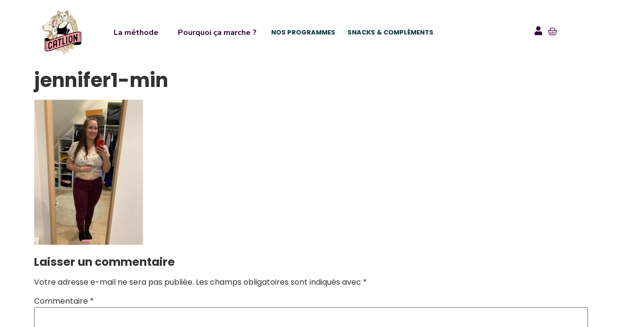

--- FILE ---
content_type: text/html; charset=UTF-8
request_url: https://catlion.com/elles-temoignent/jennifer1-min/
body_size: 25533
content:
<!doctype html>
<html dir="ltr" lang="fr-FR" prefix="og: https://ogp.me/ns#">
<head>
	<meta charset="UTF-8">
	<meta name="viewport" content="width=device-width, initial-scale=1">
	<link rel="profile" href="https://gmpg.org/xfn/11">
	<title>jennifer1-min | Catlion</title>
	<style>img:is([sizes="auto" i], [sizes^="auto," i]) { contain-intrinsic-size: 3000px 1500px }</style>
	
		<!-- All in One SEO 4.8.9 - aioseo.com -->
	<meta name="robots" content="max-image-preview:large" />
	<link rel="canonical" href="https://catlion.com/elles-temoignent/jennifer1-min/" />
	<meta name="generator" content="All in One SEO (AIOSEO) 4.8.9" />
		<meta property="og:locale" content="fr_FR" />
		<meta property="og:site_name" content="Catlion | Spécialiste du régime hypocalorique" />
		<meta property="og:type" content="article" />
		<meta property="og:title" content="jennifer1-min | Catlion" />
		<meta property="og:url" content="https://catlion.com/elles-temoignent/jennifer1-min/" />
		<meta property="og:image" content="https://catlion.com/wp-content/uploads/2021/03/big-logo.png" />
		<meta property="og:image:secure_url" content="https://catlion.com/wp-content/uploads/2021/03/big-logo.png" />
		<meta property="article:published_time" content="2022-07-04T14:55:57+00:00" />
		<meta property="article:modified_time" content="2022-07-04T14:55:57+00:00" />
		<meta name="twitter:card" content="summary" />
		<meta name="twitter:title" content="jennifer1-min | Catlion" />
		<meta name="twitter:image" content="https://catlion.com/wp-content/uploads/2021/03/big-logo.png" />
		<script type="application/ld+json" class="aioseo-schema">
			{"@context":"https:\/\/schema.org","@graph":[{"@type":"BreadcrumbList","@id":"https:\/\/catlion.com\/elles-temoignent\/jennifer1-min\/#breadcrumblist","itemListElement":[{"@type":"ListItem","@id":"https:\/\/catlion.com#listItem","position":1,"name":"Home","item":"https:\/\/catlion.com","nextItem":{"@type":"ListItem","@id":"https:\/\/catlion.com\/elles-temoignent\/jennifer1-min\/#listItem","name":"jennifer1-min"}},{"@type":"ListItem","@id":"https:\/\/catlion.com\/elles-temoignent\/jennifer1-min\/#listItem","position":2,"name":"jennifer1-min","previousItem":{"@type":"ListItem","@id":"https:\/\/catlion.com#listItem","name":"Home"}}]},{"@type":"ItemPage","@id":"https:\/\/catlion.com\/elles-temoignent\/jennifer1-min\/#itempage","url":"https:\/\/catlion.com\/elles-temoignent\/jennifer1-min\/","name":"jennifer1-min | Catlion","inLanguage":"fr-FR","isPartOf":{"@id":"https:\/\/catlion.com\/#website"},"breadcrumb":{"@id":"https:\/\/catlion.com\/elles-temoignent\/jennifer1-min\/#breadcrumblist"},"author":{"@id":"https:\/\/catlion.com\/author\/jouhaina\/#author"},"creator":{"@id":"https:\/\/catlion.com\/author\/jouhaina\/#author"},"datePublished":"2022-07-04T14:55:57+02:00","dateModified":"2022-07-04T14:55:57+02:00"},{"@type":"Organization","@id":"https:\/\/catlion.com\/#organization","name":"Catlion","description":"Sp\u00e9cialiste du r\u00e9gime hypocalorique","url":"https:\/\/catlion.com\/","logo":{"@type":"ImageObject","url":"https:\/\/catlion.com\/wp-content\/uploads\/2021\/03\/big-logo.png","@id":"https:\/\/catlion.com\/elles-temoignent\/jennifer1-min\/#organizationLogo","width":1024,"height":1024},"image":{"@id":"https:\/\/catlion.com\/elles-temoignent\/jennifer1-min\/#organizationLogo"}},{"@type":"Person","@id":"https:\/\/catlion.com\/author\/jouhaina\/#author","url":"https:\/\/catlion.com\/author\/jouhaina\/","name":"Jouhaina Boutgarout","image":{"@type":"ImageObject","@id":"https:\/\/catlion.com\/elles-temoignent\/jennifer1-min\/#authorImage","url":"https:\/\/secure.gravatar.com\/avatar\/6cd6666c720d3846a7a8d4a386d2618de54aaa339b7c5c2a3cf11ffbccac67b3?s=96&d=mm&r=g","width":96,"height":96,"caption":"Jouhaina Boutgarout"}},{"@type":"WebSite","@id":"https:\/\/catlion.com\/#website","url":"https:\/\/catlion.com\/","name":"Catlion","description":"Sp\u00e9cialiste du r\u00e9gime hypocalorique","inLanguage":"fr-FR","publisher":{"@id":"https:\/\/catlion.com\/#organization"}}]}
		</script>
		<!-- All in One SEO -->

<link rel='dns-prefetch' href='//cdn.jsdelivr.net' />
<link rel="alternate" type="application/rss+xml" title="Catlion &raquo; Flux" href="https://catlion.com/feed/" />
<link rel="alternate" type="application/rss+xml" title="Catlion &raquo; Flux des commentaires" href="https://catlion.com/comments/feed/" />
<link rel="alternate" type="application/rss+xml" title="Catlion &raquo; jennifer1-min Flux des commentaires" href="https://catlion.com/elles-temoignent/jennifer1-min/feed/" />
<script>
window._wpemojiSettings = {"baseUrl":"https:\/\/s.w.org\/images\/core\/emoji\/16.0.1\/72x72\/","ext":".png","svgUrl":"https:\/\/s.w.org\/images\/core\/emoji\/16.0.1\/svg\/","svgExt":".svg","source":{"concatemoji":"https:\/\/catlion.com\/wp-includes\/js\/wp-emoji-release.min.js?ver=6.8.3"}};
/*! This file is auto-generated */
!function(s,n){var o,i,e;function c(e){try{var t={supportTests:e,timestamp:(new Date).valueOf()};sessionStorage.setItem(o,JSON.stringify(t))}catch(e){}}function p(e,t,n){e.clearRect(0,0,e.canvas.width,e.canvas.height),e.fillText(t,0,0);var t=new Uint32Array(e.getImageData(0,0,e.canvas.width,e.canvas.height).data),a=(e.clearRect(0,0,e.canvas.width,e.canvas.height),e.fillText(n,0,0),new Uint32Array(e.getImageData(0,0,e.canvas.width,e.canvas.height).data));return t.every(function(e,t){return e===a[t]})}function u(e,t){e.clearRect(0,0,e.canvas.width,e.canvas.height),e.fillText(t,0,0);for(var n=e.getImageData(16,16,1,1),a=0;a<n.data.length;a++)if(0!==n.data[a])return!1;return!0}function f(e,t,n,a){switch(t){case"flag":return n(e,"\ud83c\udff3\ufe0f\u200d\u26a7\ufe0f","\ud83c\udff3\ufe0f\u200b\u26a7\ufe0f")?!1:!n(e,"\ud83c\udde8\ud83c\uddf6","\ud83c\udde8\u200b\ud83c\uddf6")&&!n(e,"\ud83c\udff4\udb40\udc67\udb40\udc62\udb40\udc65\udb40\udc6e\udb40\udc67\udb40\udc7f","\ud83c\udff4\u200b\udb40\udc67\u200b\udb40\udc62\u200b\udb40\udc65\u200b\udb40\udc6e\u200b\udb40\udc67\u200b\udb40\udc7f");case"emoji":return!a(e,"\ud83e\udedf")}return!1}function g(e,t,n,a){var r="undefined"!=typeof WorkerGlobalScope&&self instanceof WorkerGlobalScope?new OffscreenCanvas(300,150):s.createElement("canvas"),o=r.getContext("2d",{willReadFrequently:!0}),i=(o.textBaseline="top",o.font="600 32px Arial",{});return e.forEach(function(e){i[e]=t(o,e,n,a)}),i}function t(e){var t=s.createElement("script");t.src=e,t.defer=!0,s.head.appendChild(t)}"undefined"!=typeof Promise&&(o="wpEmojiSettingsSupports",i=["flag","emoji"],n.supports={everything:!0,everythingExceptFlag:!0},e=new Promise(function(e){s.addEventListener("DOMContentLoaded",e,{once:!0})}),new Promise(function(t){var n=function(){try{var e=JSON.parse(sessionStorage.getItem(o));if("object"==typeof e&&"number"==typeof e.timestamp&&(new Date).valueOf()<e.timestamp+604800&&"object"==typeof e.supportTests)return e.supportTests}catch(e){}return null}();if(!n){if("undefined"!=typeof Worker&&"undefined"!=typeof OffscreenCanvas&&"undefined"!=typeof URL&&URL.createObjectURL&&"undefined"!=typeof Blob)try{var e="postMessage("+g.toString()+"("+[JSON.stringify(i),f.toString(),p.toString(),u.toString()].join(",")+"));",a=new Blob([e],{type:"text/javascript"}),r=new Worker(URL.createObjectURL(a),{name:"wpTestEmojiSupports"});return void(r.onmessage=function(e){c(n=e.data),r.terminate(),t(n)})}catch(e){}c(n=g(i,f,p,u))}t(n)}).then(function(e){for(var t in e)n.supports[t]=e[t],n.supports.everything=n.supports.everything&&n.supports[t],"flag"!==t&&(n.supports.everythingExceptFlag=n.supports.everythingExceptFlag&&n.supports[t]);n.supports.everythingExceptFlag=n.supports.everythingExceptFlag&&!n.supports.flag,n.DOMReady=!1,n.readyCallback=function(){n.DOMReady=!0}}).then(function(){return e}).then(function(){var e;n.supports.everything||(n.readyCallback(),(e=n.source||{}).concatemoji?t(e.concatemoji):e.wpemoji&&e.twemoji&&(t(e.twemoji),t(e.wpemoji)))}))}((window,document),window._wpemojiSettings);
</script>
<link rel='stylesheet' id='woosb-blocks-css' href='https://catlion.com/wp-content/plugins/woo-product-bundle/assets/css/blocks.css?ver=8.3.8' media='all' />
<link rel='stylesheet' id='alma-widget-block-frontend-css' href='https://catlion.com/wp-content/plugins/alma-gateway-for-woocommerce//build/alma-widget-block/alma-widget-block-view.css?ver=5.16.0' media='all' />
<link rel='stylesheet' id='alma-widget-block-frontend-cdn-css' href='https://cdn.jsdelivr.net/npm/@alma/widgets@4.X.X/dist/widgets.min.css?ver=4.x.x' media='all' />
<style id='wp-emoji-styles-inline-css'>

	img.wp-smiley, img.emoji {
		display: inline !important;
		border: none !important;
		box-shadow: none !important;
		height: 1em !important;
		width: 1em !important;
		margin: 0 0.07em !important;
		vertical-align: -0.1em !important;
		background: none !important;
		padding: 0 !important;
	}
</style>
<link rel='stylesheet' id='wp-block-library-css' href='https://catlion.com/wp-includes/css/dist/block-library/style.min.css?ver=6.8.3' media='all' />
<link rel='stylesheet' id='jet-engine-frontend-css' href='https://catlion.com/wp-content/plugins/jet-engine/assets/css/frontend.css?ver=3.7.7' media='all' />
<style id='global-styles-inline-css'>
:root{--wp--preset--aspect-ratio--square: 1;--wp--preset--aspect-ratio--4-3: 4/3;--wp--preset--aspect-ratio--3-4: 3/4;--wp--preset--aspect-ratio--3-2: 3/2;--wp--preset--aspect-ratio--2-3: 2/3;--wp--preset--aspect-ratio--16-9: 16/9;--wp--preset--aspect-ratio--9-16: 9/16;--wp--preset--color--black: #000000;--wp--preset--color--cyan-bluish-gray: #abb8c3;--wp--preset--color--white: #ffffff;--wp--preset--color--pale-pink: #f78da7;--wp--preset--color--vivid-red: #cf2e2e;--wp--preset--color--luminous-vivid-orange: #ff6900;--wp--preset--color--luminous-vivid-amber: #fcb900;--wp--preset--color--light-green-cyan: #7bdcb5;--wp--preset--color--vivid-green-cyan: #00d084;--wp--preset--color--pale-cyan-blue: #8ed1fc;--wp--preset--color--vivid-cyan-blue: #0693e3;--wp--preset--color--vivid-purple: #9b51e0;--wp--preset--gradient--vivid-cyan-blue-to-vivid-purple: linear-gradient(135deg,rgba(6,147,227,1) 0%,rgb(155,81,224) 100%);--wp--preset--gradient--light-green-cyan-to-vivid-green-cyan: linear-gradient(135deg,rgb(122,220,180) 0%,rgb(0,208,130) 100%);--wp--preset--gradient--luminous-vivid-amber-to-luminous-vivid-orange: linear-gradient(135deg,rgba(252,185,0,1) 0%,rgba(255,105,0,1) 100%);--wp--preset--gradient--luminous-vivid-orange-to-vivid-red: linear-gradient(135deg,rgba(255,105,0,1) 0%,rgb(207,46,46) 100%);--wp--preset--gradient--very-light-gray-to-cyan-bluish-gray: linear-gradient(135deg,rgb(238,238,238) 0%,rgb(169,184,195) 100%);--wp--preset--gradient--cool-to-warm-spectrum: linear-gradient(135deg,rgb(74,234,220) 0%,rgb(151,120,209) 20%,rgb(207,42,186) 40%,rgb(238,44,130) 60%,rgb(251,105,98) 80%,rgb(254,248,76) 100%);--wp--preset--gradient--blush-light-purple: linear-gradient(135deg,rgb(255,206,236) 0%,rgb(152,150,240) 100%);--wp--preset--gradient--blush-bordeaux: linear-gradient(135deg,rgb(254,205,165) 0%,rgb(254,45,45) 50%,rgb(107,0,62) 100%);--wp--preset--gradient--luminous-dusk: linear-gradient(135deg,rgb(255,203,112) 0%,rgb(199,81,192) 50%,rgb(65,88,208) 100%);--wp--preset--gradient--pale-ocean: linear-gradient(135deg,rgb(255,245,203) 0%,rgb(182,227,212) 50%,rgb(51,167,181) 100%);--wp--preset--gradient--electric-grass: linear-gradient(135deg,rgb(202,248,128) 0%,rgb(113,206,126) 100%);--wp--preset--gradient--midnight: linear-gradient(135deg,rgb(2,3,129) 0%,rgb(40,116,252) 100%);--wp--preset--font-size--small: 13px;--wp--preset--font-size--medium: 20px;--wp--preset--font-size--large: 36px;--wp--preset--font-size--x-large: 42px;--wp--preset--spacing--20: 0.44rem;--wp--preset--spacing--30: 0.67rem;--wp--preset--spacing--40: 1rem;--wp--preset--spacing--50: 1.5rem;--wp--preset--spacing--60: 2.25rem;--wp--preset--spacing--70: 3.38rem;--wp--preset--spacing--80: 5.06rem;--wp--preset--shadow--natural: 6px 6px 9px rgba(0, 0, 0, 0.2);--wp--preset--shadow--deep: 12px 12px 50px rgba(0, 0, 0, 0.4);--wp--preset--shadow--sharp: 6px 6px 0px rgba(0, 0, 0, 0.2);--wp--preset--shadow--outlined: 6px 6px 0px -3px rgba(255, 255, 255, 1), 6px 6px rgba(0, 0, 0, 1);--wp--preset--shadow--crisp: 6px 6px 0px rgba(0, 0, 0, 1);}:root { --wp--style--global--content-size: 800px;--wp--style--global--wide-size: 1200px; }:where(body) { margin: 0; }.wp-site-blocks > .alignleft { float: left; margin-right: 2em; }.wp-site-blocks > .alignright { float: right; margin-left: 2em; }.wp-site-blocks > .aligncenter { justify-content: center; margin-left: auto; margin-right: auto; }:where(.wp-site-blocks) > * { margin-block-start: 24px; margin-block-end: 0; }:where(.wp-site-blocks) > :first-child { margin-block-start: 0; }:where(.wp-site-blocks) > :last-child { margin-block-end: 0; }:root { --wp--style--block-gap: 24px; }:root :where(.is-layout-flow) > :first-child{margin-block-start: 0;}:root :where(.is-layout-flow) > :last-child{margin-block-end: 0;}:root :where(.is-layout-flow) > *{margin-block-start: 24px;margin-block-end: 0;}:root :where(.is-layout-constrained) > :first-child{margin-block-start: 0;}:root :where(.is-layout-constrained) > :last-child{margin-block-end: 0;}:root :where(.is-layout-constrained) > *{margin-block-start: 24px;margin-block-end: 0;}:root :where(.is-layout-flex){gap: 24px;}:root :where(.is-layout-grid){gap: 24px;}.is-layout-flow > .alignleft{float: left;margin-inline-start: 0;margin-inline-end: 2em;}.is-layout-flow > .alignright{float: right;margin-inline-start: 2em;margin-inline-end: 0;}.is-layout-flow > .aligncenter{margin-left: auto !important;margin-right: auto !important;}.is-layout-constrained > .alignleft{float: left;margin-inline-start: 0;margin-inline-end: 2em;}.is-layout-constrained > .alignright{float: right;margin-inline-start: 2em;margin-inline-end: 0;}.is-layout-constrained > .aligncenter{margin-left: auto !important;margin-right: auto !important;}.is-layout-constrained > :where(:not(.alignleft):not(.alignright):not(.alignfull)){max-width: var(--wp--style--global--content-size);margin-left: auto !important;margin-right: auto !important;}.is-layout-constrained > .alignwide{max-width: var(--wp--style--global--wide-size);}body .is-layout-flex{display: flex;}.is-layout-flex{flex-wrap: wrap;align-items: center;}.is-layout-flex > :is(*, div){margin: 0;}body .is-layout-grid{display: grid;}.is-layout-grid > :is(*, div){margin: 0;}body{padding-top: 0px;padding-right: 0px;padding-bottom: 0px;padding-left: 0px;}a:where(:not(.wp-element-button)){text-decoration: underline;}:root :where(.wp-element-button, .wp-block-button__link){background-color: #32373c;border-width: 0;color: #fff;font-family: inherit;font-size: inherit;line-height: inherit;padding: calc(0.667em + 2px) calc(1.333em + 2px);text-decoration: none;}.has-black-color{color: var(--wp--preset--color--black) !important;}.has-cyan-bluish-gray-color{color: var(--wp--preset--color--cyan-bluish-gray) !important;}.has-white-color{color: var(--wp--preset--color--white) !important;}.has-pale-pink-color{color: var(--wp--preset--color--pale-pink) !important;}.has-vivid-red-color{color: var(--wp--preset--color--vivid-red) !important;}.has-luminous-vivid-orange-color{color: var(--wp--preset--color--luminous-vivid-orange) !important;}.has-luminous-vivid-amber-color{color: var(--wp--preset--color--luminous-vivid-amber) !important;}.has-light-green-cyan-color{color: var(--wp--preset--color--light-green-cyan) !important;}.has-vivid-green-cyan-color{color: var(--wp--preset--color--vivid-green-cyan) !important;}.has-pale-cyan-blue-color{color: var(--wp--preset--color--pale-cyan-blue) !important;}.has-vivid-cyan-blue-color{color: var(--wp--preset--color--vivid-cyan-blue) !important;}.has-vivid-purple-color{color: var(--wp--preset--color--vivid-purple) !important;}.has-black-background-color{background-color: var(--wp--preset--color--black) !important;}.has-cyan-bluish-gray-background-color{background-color: var(--wp--preset--color--cyan-bluish-gray) !important;}.has-white-background-color{background-color: var(--wp--preset--color--white) !important;}.has-pale-pink-background-color{background-color: var(--wp--preset--color--pale-pink) !important;}.has-vivid-red-background-color{background-color: var(--wp--preset--color--vivid-red) !important;}.has-luminous-vivid-orange-background-color{background-color: var(--wp--preset--color--luminous-vivid-orange) !important;}.has-luminous-vivid-amber-background-color{background-color: var(--wp--preset--color--luminous-vivid-amber) !important;}.has-light-green-cyan-background-color{background-color: var(--wp--preset--color--light-green-cyan) !important;}.has-vivid-green-cyan-background-color{background-color: var(--wp--preset--color--vivid-green-cyan) !important;}.has-pale-cyan-blue-background-color{background-color: var(--wp--preset--color--pale-cyan-blue) !important;}.has-vivid-cyan-blue-background-color{background-color: var(--wp--preset--color--vivid-cyan-blue) !important;}.has-vivid-purple-background-color{background-color: var(--wp--preset--color--vivid-purple) !important;}.has-black-border-color{border-color: var(--wp--preset--color--black) !important;}.has-cyan-bluish-gray-border-color{border-color: var(--wp--preset--color--cyan-bluish-gray) !important;}.has-white-border-color{border-color: var(--wp--preset--color--white) !important;}.has-pale-pink-border-color{border-color: var(--wp--preset--color--pale-pink) !important;}.has-vivid-red-border-color{border-color: var(--wp--preset--color--vivid-red) !important;}.has-luminous-vivid-orange-border-color{border-color: var(--wp--preset--color--luminous-vivid-orange) !important;}.has-luminous-vivid-amber-border-color{border-color: var(--wp--preset--color--luminous-vivid-amber) !important;}.has-light-green-cyan-border-color{border-color: var(--wp--preset--color--light-green-cyan) !important;}.has-vivid-green-cyan-border-color{border-color: var(--wp--preset--color--vivid-green-cyan) !important;}.has-pale-cyan-blue-border-color{border-color: var(--wp--preset--color--pale-cyan-blue) !important;}.has-vivid-cyan-blue-border-color{border-color: var(--wp--preset--color--vivid-cyan-blue) !important;}.has-vivid-purple-border-color{border-color: var(--wp--preset--color--vivid-purple) !important;}.has-vivid-cyan-blue-to-vivid-purple-gradient-background{background: var(--wp--preset--gradient--vivid-cyan-blue-to-vivid-purple) !important;}.has-light-green-cyan-to-vivid-green-cyan-gradient-background{background: var(--wp--preset--gradient--light-green-cyan-to-vivid-green-cyan) !important;}.has-luminous-vivid-amber-to-luminous-vivid-orange-gradient-background{background: var(--wp--preset--gradient--luminous-vivid-amber-to-luminous-vivid-orange) !important;}.has-luminous-vivid-orange-to-vivid-red-gradient-background{background: var(--wp--preset--gradient--luminous-vivid-orange-to-vivid-red) !important;}.has-very-light-gray-to-cyan-bluish-gray-gradient-background{background: var(--wp--preset--gradient--very-light-gray-to-cyan-bluish-gray) !important;}.has-cool-to-warm-spectrum-gradient-background{background: var(--wp--preset--gradient--cool-to-warm-spectrum) !important;}.has-blush-light-purple-gradient-background{background: var(--wp--preset--gradient--blush-light-purple) !important;}.has-blush-bordeaux-gradient-background{background: var(--wp--preset--gradient--blush-bordeaux) !important;}.has-luminous-dusk-gradient-background{background: var(--wp--preset--gradient--luminous-dusk) !important;}.has-pale-ocean-gradient-background{background: var(--wp--preset--gradient--pale-ocean) !important;}.has-electric-grass-gradient-background{background: var(--wp--preset--gradient--electric-grass) !important;}.has-midnight-gradient-background{background: var(--wp--preset--gradient--midnight) !important;}.has-small-font-size{font-size: var(--wp--preset--font-size--small) !important;}.has-medium-font-size{font-size: var(--wp--preset--font-size--medium) !important;}.has-large-font-size{font-size: var(--wp--preset--font-size--large) !important;}.has-x-large-font-size{font-size: var(--wp--preset--font-size--x-large) !important;}
:root :where(.wp-block-pullquote){font-size: 1.5em;line-height: 1.6;}
</style>
<link rel='stylesheet' id='woocommerce-layout-css' href='https://catlion.com/wp-content/plugins/woocommerce/assets/css/woocommerce-layout.css?ver=10.3.7' media='all' />
<link rel='stylesheet' id='woocommerce-smallscreen-css' href='https://catlion.com/wp-content/plugins/woocommerce/assets/css/woocommerce-smallscreen.css?ver=10.3.7' media='only screen and (max-width: 768px)' />
<link rel='stylesheet' id='woocommerce-general-css' href='https://catlion.com/wp-content/plugins/woocommerce/assets/css/woocommerce.css?ver=10.3.7' media='all' />
<style id='woocommerce-inline-inline-css'>
.woocommerce form .form-row .required { visibility: visible; }
</style>
<link rel='stylesheet' id='brands-styles-css' href='https://catlion.com/wp-content/plugins/woocommerce/assets/css/brands.css?ver=10.3.7' media='all' />
<link rel='stylesheet' id='woosb-frontend-css' href='https://catlion.com/wp-content/plugins/woo-product-bundle/assets/css/frontend.css?ver=8.3.8' media='all' />
<link rel='stylesheet' id='wcsatt-css-css' href='https://catlion.com/wp-content/plugins/woocommerce-all-products-for-subscriptions/assets/css/frontend/woocommerce.css?ver=6.0.7' media='all' />
<link rel='stylesheet' id='hello-elementor-css' href='https://catlion.com/wp-content/themes/hello-elementor/assets/css/reset.css?ver=3.4.4' media='all' />
<link rel='stylesheet' id='hello-elementor-theme-style-css' href='https://catlion.com/wp-content/themes/hello-elementor/assets/css/theme.css?ver=3.4.4' media='all' />
<link rel='stylesheet' id='hello-elementor-header-footer-css' href='https://catlion.com/wp-content/themes/hello-elementor/assets/css/header-footer.css?ver=3.4.4' media='all' />
<link rel='stylesheet' id='jet-popup-frontend-css' href='https://catlion.com/wp-content/plugins/jet-popup/assets/css/jet-popup-frontend.css?ver=2.0.19' media='all' />
<link rel='stylesheet' id='elementor-frontend-css' href='https://catlion.com/wp-content/plugins/elementor/assets/css/frontend.min.css?ver=3.32.5' media='all' />
<link rel='stylesheet' id='widget-image-css' href='https://catlion.com/wp-content/plugins/elementor/assets/css/widget-image.min.css?ver=3.32.5' media='all' />
<link rel='stylesheet' id='widget-nav-menu-css' href='https://catlion.com/wp-content/plugins/elementor-pro/assets/css/widget-nav-menu.min.css?ver=3.32.3' media='all' />
<link rel='stylesheet' id='widget-woocommerce-menu-cart-css' href='https://catlion.com/wp-content/plugins/elementor-pro/assets/css/widget-woocommerce-menu-cart.min.css?ver=3.32.3' media='all' />
<link rel='stylesheet' id='widget-heading-css' href='https://catlion.com/wp-content/plugins/elementor/assets/css/widget-heading.min.css?ver=3.32.5' media='all' />
<link rel='stylesheet' id='widget-icon-list-css' href='https://catlion.com/wp-content/plugins/elementor/assets/css/widget-icon-list.min.css?ver=3.32.5' media='all' />
<link rel='stylesheet' id='e-popup-css' href='https://catlion.com/wp-content/plugins/elementor-pro/assets/css/conditionals/popup.min.css?ver=3.32.3' media='all' />
<link rel='stylesheet' id='elementor-icons-css' href='https://catlion.com/wp-content/plugins/elementor/assets/lib/eicons/css/elementor-icons.min.css?ver=5.44.0' media='all' />
<link rel='stylesheet' id='elementor-post-320478-css' href='https://catlion.com/wp-content/uploads/elementor/css/post-320478.css?ver=1768910549' media='all' />
<link rel='stylesheet' id='elementor-post-377083-css' href='https://catlion.com/wp-content/uploads/elementor/css/post-377083.css?ver=1768910549' media='all' />
<link rel='stylesheet' id='photoswipe-css' href='https://catlion.com/wp-content/plugins/woocommerce/assets/css/photoswipe/photoswipe.min.css?ver=10.3.7' media='all' />
<link rel='stylesheet' id='photoswipe-default-skin-css' href='https://catlion.com/wp-content/plugins/woocommerce/assets/css/photoswipe/default-skin/default-skin.min.css?ver=10.3.7' media='all' />
<link rel='stylesheet' id='jet-woo-builder-css' href='https://catlion.com/wp-content/plugins/jet-woo-builder/assets/css/frontend.css?ver=2.2.2' media='all' />
<style id='jet-woo-builder-inline-css'>
@font-face {
				font-family: "WooCommerce";
				font-weight: normal;
				font-style: normal;
				src: url("https://catlion.com/wp-content/plugins/woocommerce/assets/fonts/WooCommerce.eot");
				src: url("https://catlion.com/wp-content/plugins/woocommerce/assets/fonts/WooCommerce.eot?#iefix") format("embedded-opentype"),
					 url("https://catlion.com/wp-content/plugins/woocommerce/assets/fonts/WooCommerce.woff") format("woff"),
					 url("https://catlion.com/wp-content/plugins/woocommerce/assets/fonts/WooCommerce.ttf") format("truetype"),
					 url("https://catlion.com/wp-content/plugins/woocommerce/assets/fonts/WooCommerce.svg#WooCommerce") format("svg");
			}
</style>
<link rel='stylesheet' id='elementor-icons-shared-0-css' href='https://catlion.com/wp-content/plugins/elementor/assets/lib/font-awesome/css/fontawesome.min.css?ver=5.15.3' media='all' />
<link rel='stylesheet' id='elementor-icons-fa-solid-css' href='https://catlion.com/wp-content/plugins/elementor/assets/lib/font-awesome/css/solid.min.css?ver=5.15.3' media='all' />
<link rel='stylesheet' id='swiper-css' href='https://catlion.com/wp-content/plugins/elementor/assets/lib/swiper/v8/css/swiper.min.css?ver=8.4.5' media='all' />
<link rel='stylesheet' id='e-swiper-css' href='https://catlion.com/wp-content/plugins/elementor/assets/css/conditionals/e-swiper.min.css?ver=3.32.5' media='all' />
<link rel='stylesheet' id='jet-woo-builder-frontend-font-css' href='https://catlion.com/wp-content/plugins/jet-woo-builder/assets/css/lib/jetwoobuilder-frontend-font/css/jetwoobuilder-frontend-font.css?ver=2.2.2' media='all' />
<link rel='stylesheet' id='elementor-post-377939-css' href='https://catlion.com/wp-content/uploads/elementor/css/post-377939.css?ver=1768910549' media='all' />
<link rel='stylesheet' id='elementor-post-321347-css' href='https://catlion.com/wp-content/uploads/elementor/css/post-321347.css?ver=1768910549' media='all' />
<link rel='stylesheet' id='e-woocommerce-notices-css' href='https://catlion.com/wp-content/plugins/elementor-pro/assets/css/woocommerce-notices.min.css?ver=3.32.3' media='all' />
<link rel='stylesheet' id='pmw-public-elementor-fix-css' href='https://catlion.com/wp-content/plugins/woocommerce-pixel-manager/css/public/elementor-fix.css?ver=1.49.3' media='all' />
<link rel='stylesheet' id='hello-elementor-catlion-style-css' href='https://catlion.com/wp-content/themes/catlion/style.css?ver=25.0.0' media='all' />
<link rel='stylesheet' id='elementor-gf-local-roboto-css' href='https://catlion.com/wp-content/uploads/elementor/google-fonts/css/roboto.css?ver=1745830042' media='all' />
<link rel='stylesheet' id='elementor-gf-local-robotoslab-css' href='https://catlion.com/wp-content/uploads/elementor/google-fonts/css/robotoslab.css?ver=1745830057' media='all' />
<link rel='stylesheet' id='elementor-gf-local-poppins-css' href='https://catlion.com/wp-content/uploads/elementor/google-fonts/css/poppins.css?ver=1745830070' media='all' />
<link rel='stylesheet' id='elementor-gf-nunito-css' href='https://fonts.googleapis.com/css?family=Nunito:100,100italic,200,200italic,300,300italic,400,400italic,500,500italic,600,600italic,700,700italic,800,800italic,900,900italic&#038;display=fallback' media='all' />
<link rel='stylesheet' id='elementor-gf-fugazone-css' href='https://fonts.googleapis.com/css?family=Fugaz+One:100,100italic,200,200italic,300,300italic,400,400italic,500,500italic,600,600italic,700,700italic,800,800italic,900,900italic&#038;display=fallback' media='all' />
<link rel='stylesheet' id='elementor-icons-fa-brands-css' href='https://catlion.com/wp-content/plugins/elementor/assets/lib/font-awesome/css/brands.min.css?ver=5.15.3' media='all' />
<link rel='stylesheet' id='elementor-icons-fa-regular-css' href='https://catlion.com/wp-content/plugins/elementor/assets/lib/font-awesome/css/regular.min.css?ver=5.15.3' media='all' />
<script src="https://catlion.com/wp-includes/js/jquery/jquery.min.js?ver=3.7.1" id="jquery-core-js"></script>
<script src="https://catlion.com/wp-includes/js/jquery/jquery-migrate.min.js?ver=3.4.1" id="jquery-migrate-js"></script>
<script id="tt4b_ajax_script-js-extra">
var tt4b_script_vars = {"pixel_code":"D5787UJC77U9NA1IP06G","currency":"EUR","country":"BE","advanced_matching":"1"};
</script>
<script src="https://catlion.com/wp-content/plugins/tiktok-for-business/admin/js/ajaxSnippet.js?ver=v1" id="tt4b_ajax_script-js"></script>
<script src="https://catlion.com/wp-content/plugins/woocommerce/assets/js/jquery-blockui/jquery.blockUI.min.js?ver=2.7.0-wc.10.3.7" id="wc-jquery-blockui-js" defer data-wp-strategy="defer"></script>
<script id="wc-add-to-cart-js-extra">
var wc_add_to_cart_params = {"ajax_url":"\/wp-admin\/admin-ajax.php","wc_ajax_url":"\/?wc-ajax=%%endpoint%%","i18n_view_cart":"Voir le panier","cart_url":"https:\/\/catlion.com\/panier-25\/","is_cart":"","cart_redirect_after_add":"no"};
</script>
<script src="https://catlion.com/wp-content/plugins/woocommerce/assets/js/frontend/add-to-cart.min.js?ver=10.3.7" id="wc-add-to-cart-js" defer data-wp-strategy="defer"></script>
<script src="https://catlion.com/wp-content/plugins/woocommerce/assets/js/js-cookie/js.cookie.min.js?ver=2.1.4-wc.10.3.7" id="wc-js-cookie-js" defer data-wp-strategy="defer"></script>
<script id="woocommerce-js-extra">
var woocommerce_params = {"ajax_url":"\/wp-admin\/admin-ajax.php","wc_ajax_url":"\/?wc-ajax=%%endpoint%%","i18n_password_show":"Afficher le mot de passe","i18n_password_hide":"Masquer le mot de passe"};
</script>
<script src="https://catlion.com/wp-content/plugins/woocommerce/assets/js/frontend/woocommerce.min.js?ver=10.3.7" id="woocommerce-js" defer data-wp-strategy="defer"></script>
<script src="https://catlion.com/wp-includes/js/dist/hooks.min.js?ver=4d63a3d491d11ffd8ac6" id="wp-hooks-js"></script>
<script id="wpm-js-extra">
var wpm = {"ajax_url":"https:\/\/catlion.com\/wp-admin\/admin-ajax.php","root":"https:\/\/catlion.com\/wp-json\/","nonce_wp_rest":"ad61c6c94b","nonce_ajax":"6ef668d3d7"};
</script>
<script type="text/pmw-lazy" src="https://catlion.com/wp-content/plugins/woocommerce-pixel-manager/js/public/wpm-public__premium_only.p1.min.js?ver=1.49.3" id="wpm-js"></script>
<script src="https://catlion.com/wp-content/plugins/woocommerce-pixel-manager/js/public/pmw-lazy__premium_only.js?ver=1.49.3" id="pmw-lazy-js"></script>
<link rel="https://api.w.org/" href="https://catlion.com/wp-json/" /><link rel="alternate" title="JSON" type="application/json" href="https://catlion.com/wp-json/wp/v2/media/339305" /><link rel="EditURI" type="application/rsd+xml" title="RSD" href="https://catlion.com/xmlrpc.php?rsd" />
<meta name="generator" content="WordPress 6.8.3" />
<meta name="generator" content="WooCommerce 10.3.7" />
<link rel='shortlink' href='https://catlion.com/?p=339305' />
<link rel="alternate" title="oEmbed (JSON)" type="application/json+oembed" href="https://catlion.com/wp-json/oembed/1.0/embed?url=https%3A%2F%2Fcatlion.com%2Felles-temoignent%2Fjennifer1-min%2F" />
<link rel="alternate" title="oEmbed (XML)" type="text/xml+oembed" href="https://catlion.com/wp-json/oembed/1.0/embed?url=https%3A%2F%2Fcatlion.com%2Felles-temoignent%2Fjennifer1-min%2F&#038;format=xml" />
	<noscript><style>.woocommerce-product-gallery{ opacity: 1 !important; }</style></noscript>
	<meta name="generator" content="Elementor 3.32.5; features: additional_custom_breakpoints; settings: css_print_method-external, google_font-enabled, font_display-fallback">
<!-- Hotjar Tracking Code for https://catlion.com -->
<script>
    (function(h,o,t,j,a,r){
        h.hj=h.hj||function(){(h.hj.q=h.hj.q||[]).push(arguments)};
        h._hjSettings={hjid:3039681,hjsv:6};
        a=o.getElementsByTagName('head')[0];
        r=o.createElement('script');r.async=1;
        r.src=t+h._hjSettings.hjid+j+h._hjSettings.hjsv;
        a.appendChild(r);
    })(window,document,'https://static.hotjar.com/c/hotjar-','.js?sv=');
</script>
<style>
	.resubscribe {
		display:none !important;
	}
</style>
<script type="text/javascript">
    (function(e,t,o,n,p,r,i){e.visitorGlobalObjectAlias=n;e[e.visitorGlobalObjectAlias]=e[e.visitorGlobalObjectAlias]||function(){(e[e.visitorGlobalObjectAlias].q=e[e.visitorGlobalObjectAlias].q||[]).push(arguments)};e[e.visitorGlobalObjectAlias].l=(new Date).getTime();r=t.createElement("script");r.src=o;r.async=true;i=t.getElementsByTagName("script")[0];i.parentNode.insertBefore(r,i)})(window,document,"https://diffuser-cdn.app-us1.com/diffuser/diffuser.js","vgo");
    vgo('setAccount', '477588327');
    vgo('setTrackByDefault', true);

    vgo('process');
</script>

<!-- START Pixel Manager Pro for WooCommerce -->

		<script data-cfasync="false">

			window.wpmDataLayer = window.wpmDataLayer || {};
			window.wpmDataLayer = Object.assign(window.wpmDataLayer, {"cart":{},"cart_item_keys":{},"version":{"number":"1.49.3","pro":true,"eligible_for_updates":true,"distro":"wcm","beta":false,"show":true},"pixels":{"google":{"linker":{"settings":null},"user_id":false,"ads":{"conversion_ids":{"AW-754268923":"XzpWCM-Jv5cYEPv11OcC"},"dynamic_remarketing":{"status":true,"id_type":"post_id","send_events_with_parent_ids":true},"google_business_vertical":"retail","phone_conversion_number":"","phone_conversion_label":""},"analytics":{"ga4":{"measurement_id":"G-0032FLLEDH","parameters":{},"mp_active":false,"debug_mode":false,"page_load_time_tracking":false},"id_type":"post_id"},"tag_id":"AW-754268923","tag_id_suppressed":[],"tag_gateway":{"measurement_path":""},"tcf_support":false,"consent_mode":{"is_active":false,"wait_for_update":500,"ads_data_redaction":false,"url_passthrough":true},"enhanced_conversions":{"is_active":true}},"facebook":{"pixel_id":"585501695302191","dynamic_remarketing":{"id_type":"post_id"},"capi":true,"advanced_matching":true,"exclusion_patterns":[],"fbevents_js_url":"https://connect.facebook.net/en_US/fbevents.js"},"snapchat":{"pixel_id":"877ebe64-c059-4ecd-951b-ae231490dcec","dynamic_remarketing":{"id_type":"post_id"},"advanced_matching":false}},"shop":{"list_name":"Page | jennifer1-min","list_id":"page_jennifer1-min","page_type":"page","currency":"EUR","selectors":{"addToCart":[],"beginCheckout":[]},"order_duplication_prevention":true,"view_item_list_trigger":{"test_mode":false,"background_color":"green","opacity":0.5,"repeat":true,"timeout":1000,"threshold":0.8},"variations_output":true,"session_active":false},"page":{"id":339305,"title":"jennifer1-min","type":"attachment","categories":[],"parent":{"id":321184,"title":"Elles témoignent","type":"page","categories":[]}},"general":{"user_logged_in":false,"scroll_tracking_thresholds":[],"page_id":339305,"exclude_domains":[],"server_2_server":{"active":true,"ip_exclude_list":[],"pageview_event_s2s":{"is_active":false,"pixels":["facebook","snapchat"]}},"consent_management":{"explicit_consent":false},"lazy_load_pmw":true}});

		</script>

		
<!-- END Pixel Manager Pro for WooCommerce -->
			<style>
				.e-con.e-parent:nth-of-type(n+4):not(.e-lazyloaded):not(.e-no-lazyload),
				.e-con.e-parent:nth-of-type(n+4):not(.e-lazyloaded):not(.e-no-lazyload) * {
					background-image: none !important;
				}
				@media screen and (max-height: 1024px) {
					.e-con.e-parent:nth-of-type(n+3):not(.e-lazyloaded):not(.e-no-lazyload),
					.e-con.e-parent:nth-of-type(n+3):not(.e-lazyloaded):not(.e-no-lazyload) * {
						background-image: none !important;
					}
				}
				@media screen and (max-height: 640px) {
					.e-con.e-parent:nth-of-type(n+2):not(.e-lazyloaded):not(.e-no-lazyload),
					.e-con.e-parent:nth-of-type(n+2):not(.e-lazyloaded):not(.e-no-lazyload) * {
						background-image: none !important;
					}
				}
			</style>
			<link rel="icon" href="https://catlion.com/wp-content/uploads/2021/03/big-logo-64x64.png" sizes="32x32" />
<link rel="icon" href="https://catlion.com/wp-content/uploads/2021/03/big-logo-200x200.png" sizes="192x192" />
<link rel="apple-touch-icon" href="https://catlion.com/wp-content/uploads/2021/03/big-logo-200x200.png" />
<meta name="msapplication-TileImage" content="https://catlion.com/wp-content/uploads/2021/03/big-logo-300x300.png" />
</head>
<body class="attachment wp-singular attachment-template-default attachmentid-339305 attachment-jpeg wp-custom-logo wp-embed-responsive wp-theme-hello-elementor wp-child-theme-catlion theme-hello-elementor woocommerce-no-js hello-elementor-default e-wc-error-notice e-wc-message-notice e-wc-info-notice elementor-default elementor-kit-320478">


<a class="skip-link screen-reader-text" href="#content">Aller au contenu</a>

		<header data-elementor-type="header" data-elementor-id="377083" class="elementor elementor-377083 elementor-location-header" data-elementor-post-type="elementor_library">
					<section class="elementor-section elementor-top-section elementor-element elementor-element-315faf1 elementor-hidden-mobile elementor-section-boxed elementor-section-height-default elementor-section-height-default" data-id="315faf1" data-element_type="section" data-settings="{&quot;jet_parallax_layout_list&quot;:[],&quot;background_background&quot;:&quot;classic&quot;}">
						<div class="elementor-container elementor-column-gap-default">
					<div class="elementor-column elementor-col-33 elementor-top-column elementor-element elementor-element-337d370" data-id="337d370" data-element_type="column">
			<div class="elementor-widget-wrap elementor-element-populated">
						<div class="elementor-element elementor-element-42da11c elementor-widget elementor-widget-theme-site-logo elementor-widget-image" data-id="42da11c" data-element_type="widget" data-widget_type="theme-site-logo.default">
				<div class="elementor-widget-container">
											<a href="https://catlion.com">
			<img fetchpriority="high" width="1024" height="1024" src="https://catlion.com/wp-content/uploads/2021/03/big-logo.png" class="attachment-full size-full wp-image-307477" alt="" srcset="https://catlion.com/wp-content/uploads/2021/03/big-logo.png 1024w, https://catlion.com/wp-content/uploads/2021/03/big-logo-300x300.png 300w, https://catlion.com/wp-content/uploads/2021/03/big-logo-150x150.png 150w, https://catlion.com/wp-content/uploads/2021/03/big-logo-768x768.png 768w, https://catlion.com/wp-content/uploads/2021/03/big-logo-200x200.png 200w, https://catlion.com/wp-content/uploads/2021/03/big-logo-600x600.png 600w, https://catlion.com/wp-content/uploads/2021/03/big-logo-100x100.png 100w, https://catlion.com/wp-content/uploads/2021/03/big-logo-64x64.png 64w, https://catlion.com/wp-content/uploads/2021/03/big-logo-75x75.png 75w" sizes="(max-width: 1024px) 100vw, 1024px" />				</a>
											</div>
				</div>
					</div>
		</div>
				<div class="elementor-column elementor-col-33 elementor-top-column elementor-element elementor-element-be3530d" data-id="be3530d" data-element_type="column" data-settings="{&quot;background_background&quot;:&quot;classic&quot;}">
			<div class="elementor-widget-wrap elementor-element-populated">
						<div class="elementor-element elementor-element-6436da0 elementor-nav-menu__align-center elementor-widget__width-auto elementor-nav-menu--dropdown-tablet elementor-nav-menu__text-align-aside elementor-nav-menu--toggle elementor-nav-menu--burger elementor-widget elementor-widget-nav-menu" data-id="6436da0" data-element_type="widget" data-settings="{&quot;layout&quot;:&quot;horizontal&quot;,&quot;submenu_icon&quot;:{&quot;value&quot;:&quot;&lt;i class=\&quot;fas fa-caret-down\&quot; aria-hidden=\&quot;true\&quot;&gt;&lt;\/i&gt;&quot;,&quot;library&quot;:&quot;fa-solid&quot;},&quot;toggle&quot;:&quot;burger&quot;}" data-widget_type="nav-menu.default">
				<div class="elementor-widget-container">
								<nav aria-label="Menu" class="elementor-nav-menu--main elementor-nav-menu__container elementor-nav-menu--layout-horizontal e--pointer-underline e--animation-fade">
				<ul id="menu-1-6436da0" class="elementor-nav-menu"><li class="menu-item menu-item-type-post_type menu-item-object-page menu-item-home menu-item-377671"><a href="https://catlion.com/" class="elementor-item">La méthode</a></li>
<li class="menu-item menu-item-type-post_type menu-item-object-page menu-item-377670"><a href="https://catlion.com/pourquoi-ca-marche-2/" class="elementor-item">Pourquoi ça marche ?</a></li>
</ul>			</nav>
					<div class="elementor-menu-toggle" role="button" tabindex="0" aria-label="Permuter le menu" aria-expanded="false">
			<i aria-hidden="true" role="presentation" class="elementor-menu-toggle__icon--open eicon-menu-bar"></i><i aria-hidden="true" role="presentation" class="elementor-menu-toggle__icon--close eicon-close"></i>		</div>
					<nav class="elementor-nav-menu--dropdown elementor-nav-menu__container" aria-hidden="true">
				<ul id="menu-2-6436da0" class="elementor-nav-menu"><li class="menu-item menu-item-type-post_type menu-item-object-page menu-item-home menu-item-377671"><a href="https://catlion.com/" class="elementor-item" tabindex="-1">La méthode</a></li>
<li class="menu-item menu-item-type-post_type menu-item-object-page menu-item-377670"><a href="https://catlion.com/pourquoi-ca-marche-2/" class="elementor-item" tabindex="-1">Pourquoi ça marche ?</a></li>
</ul>			</nav>
						</div>
				</div>
				<div class="elementor-element elementor-element-9da3e3e elementor-widget__width-auto elementor-widget elementor-widget-button" data-id="9da3e3e" data-element_type="widget" data-widget_type="button.default">
				<div class="elementor-widget-container">
									<div class="elementor-button-wrapper">
					<a class="elementor-button elementor-button-link elementor-size-sm" href="https://catlion.com/nos-programmes/">
						<span class="elementor-button-content-wrapper">
									<span class="elementor-button-text">Nos programmes</span>
					</span>
					</a>
				</div>
								</div>
				</div>
				<div class="elementor-element elementor-element-6c24f74 elementor-widget__width-auto elementor-widget elementor-widget-button" data-id="6c24f74" data-element_type="widget" data-widget_type="button.default">
				<div class="elementor-widget-container">
									<div class="elementor-button-wrapper">
					<a class="elementor-button elementor-button-link elementor-size-sm" href="https://catlion.com/nos-snacks-et-complements/">
						<span class="elementor-button-content-wrapper">
									<span class="elementor-button-text">Snacks &amp; compléments</span>
					</span>
					</a>
				</div>
								</div>
				</div>
					</div>
		</div>
				<div class="elementor-column elementor-col-33 elementor-top-column elementor-element elementor-element-d2d1356" data-id="d2d1356" data-element_type="column" data-settings="{&quot;background_background&quot;:&quot;classic&quot;}">
			<div class="elementor-widget-wrap elementor-element-populated">
						<div class="elementor-element elementor-element-26e477a elementor-widget__width-auto elementor-view-default elementor-widget elementor-widget-icon" data-id="26e477a" data-element_type="widget" data-widget_type="icon.default">
				<div class="elementor-widget-container">
							<div class="elementor-icon-wrapper">
			<a class="elementor-icon" href="https://catlion.com/mon-compte/">
			<i aria-hidden="true" class="fas fa-user"></i>			</a>
		</div>
						</div>
				</div>
				<div class="elementor-element elementor-element-070f54f elementor-widget__width-auto elementor-menu-cart--empty-indicator-hide toggle-icon--basket-medium elementor-menu-cart--items-indicator-bubble elementor-menu-cart--cart-type-side-cart elementor-menu-cart--show-remove-button-yes elementor-widget elementor-widget-woocommerce-menu-cart" data-id="070f54f" data-element_type="widget" data-settings="{&quot;cart_type&quot;:&quot;side-cart&quot;,&quot;open_cart&quot;:&quot;click&quot;,&quot;automatically_open_cart&quot;:&quot;no&quot;}" data-widget_type="woocommerce-menu-cart.default">
				<div class="elementor-widget-container">
							<div class="elementor-menu-cart__wrapper">
							<div class="elementor-menu-cart__toggle_wrapper">
					<div class="elementor-menu-cart__container elementor-lightbox" aria-hidden="true">
						<div class="elementor-menu-cart__main" aria-hidden="true">
									<div class="elementor-menu-cart__close-button">
					</div>
									<div class="widget_shopping_cart_content">
															</div>
						</div>
					</div>
							<div class="elementor-menu-cart__toggle elementor-button-wrapper">
			<a id="elementor-menu-cart__toggle_button" href="#" class="elementor-menu-cart__toggle_button elementor-button elementor-size-sm" aria-expanded="false">
				<span class="elementor-button-text"><span class="woocommerce-Price-amount amount"><bdi>0,00<span class="woocommerce-Price-currencySymbol">&euro;</span></bdi></span></span>
				<span class="elementor-button-icon">
					<span class="elementor-button-icon-qty" data-counter="0">0</span>
					<i class="eicon-basket-medium"></i>					<span class="elementor-screen-only">Panier</span>
				</span>
			</a>
		</div>
						</div>
					</div> <!-- close elementor-menu-cart__wrapper -->
						</div>
				</div>
					</div>
		</div>
					</div>
		</section>
				<section class="elementor-section elementor-top-section elementor-element elementor-element-c1b6b33 elementor-hidden-desktop elementor-hidden-tablet elementor-section-boxed elementor-section-height-default elementor-section-height-default" data-id="c1b6b33" data-element_type="section" data-settings="{&quot;jet_parallax_layout_list&quot;:[],&quot;background_background&quot;:&quot;classic&quot;}">
						<div class="elementor-container elementor-column-gap-default">
					<div class="elementor-column elementor-col-33 elementor-top-column elementor-element elementor-element-a16f866" data-id="a16f866" data-element_type="column">
			<div class="elementor-widget-wrap elementor-element-populated">
						<div class="jet-popup-target elementor-element elementor-element-10c1121 elementor-widget-mobile__width-auto elementor-view-default elementor-widget elementor-widget-icon" data-jet-popup="{&quot;attached-popup&quot;:&quot;jet-popup-378032&quot;,&quot;trigger-type&quot;:&quot;click-self&quot;,&quot;trigger-custom-selector&quot;:&quot;&quot;}" data-id="10c1121" data-element_type="widget" data-widget_type="icon.default">
				<div class="elementor-widget-container">
							<div class="elementor-icon-wrapper">
			<a class="elementor-icon" href="#">
			<i aria-hidden="true" class="fas fa-bars"></i>			</a>
		</div>
						</div>
				</div>
					</div>
		</div>
				<div class="elementor-column elementor-col-33 elementor-top-column elementor-element elementor-element-9d6b7d2" data-id="9d6b7d2" data-element_type="column">
			<div class="elementor-widget-wrap elementor-element-populated">
						<div class="elementor-element elementor-element-464f2d4 elementor-widget-mobile__width-auto elementor-widget elementor-widget-theme-site-logo elementor-widget-image" data-id="464f2d4" data-element_type="widget" data-widget_type="theme-site-logo.default">
				<div class="elementor-widget-container">
											<a href="https://catlion.com">
			<img fetchpriority="high" width="1024" height="1024" src="https://catlion.com/wp-content/uploads/2021/03/big-logo.png" class="attachment-full size-full wp-image-307477" alt="" srcset="https://catlion.com/wp-content/uploads/2021/03/big-logo.png 1024w, https://catlion.com/wp-content/uploads/2021/03/big-logo-300x300.png 300w, https://catlion.com/wp-content/uploads/2021/03/big-logo-150x150.png 150w, https://catlion.com/wp-content/uploads/2021/03/big-logo-768x768.png 768w, https://catlion.com/wp-content/uploads/2021/03/big-logo-200x200.png 200w, https://catlion.com/wp-content/uploads/2021/03/big-logo-600x600.png 600w, https://catlion.com/wp-content/uploads/2021/03/big-logo-100x100.png 100w, https://catlion.com/wp-content/uploads/2021/03/big-logo-64x64.png 64w, https://catlion.com/wp-content/uploads/2021/03/big-logo-75x75.png 75w" sizes="(max-width: 1024px) 100vw, 1024px" />				</a>
											</div>
				</div>
					</div>
		</div>
				<div class="elementor-column elementor-col-33 elementor-top-column elementor-element elementor-element-30453cf" data-id="30453cf" data-element_type="column">
			<div class="elementor-widget-wrap elementor-element-populated">
						<div class="elementor-element elementor-element-00c5625 elementor-nav-menu--dropdown-none elementor-nav-menu__align-center elementor-widget__width-auto elementor-widget-mobile__width-auto elementor-widget elementor-widget-nav-menu" data-id="00c5625" data-element_type="widget" data-settings="{&quot;submenu_icon&quot;:{&quot;value&quot;:&quot;&lt;i class=\&quot;\&quot; aria-hidden=\&quot;true\&quot;&gt;&lt;\/i&gt;&quot;,&quot;library&quot;:&quot;&quot;},&quot;layout&quot;:&quot;horizontal&quot;}" data-widget_type="nav-menu.default">
				<div class="elementor-widget-container">
								<nav aria-label="Menu" class="elementor-nav-menu--main elementor-nav-menu__container elementor-nav-menu--layout-horizontal e--pointer-none">
				<ul id="menu-1-00c5625" class="elementor-nav-menu"><li class="menu-item menu-item-type-custom menu-item-object-custom menu-item-321173"><a href="https://catlion.com/mon-compte/edit-account/" class="elementor-item"><p class="fa fa-user" style="color:#006C84; size:30px;"></p></a></li>
</ul>			</nav>
						<nav class="elementor-nav-menu--dropdown elementor-nav-menu__container" aria-hidden="true">
				<ul id="menu-2-00c5625" class="elementor-nav-menu"><li class="menu-item menu-item-type-custom menu-item-object-custom menu-item-321173"><a href="https://catlion.com/mon-compte/edit-account/" class="elementor-item" tabindex="-1"><p class="fa fa-user" style="color:#006C84; size:30px;"></p></a></li>
</ul>			</nav>
						</div>
				</div>
				<div class="elementor-element elementor-element-638f2f9 elementor-widget__width-auto elementor-menu-cart--empty-indicator-hide toggle-icon--basket-medium elementor-menu-cart--items-indicator-bubble elementor-menu-cart--cart-type-side-cart elementor-menu-cart--show-remove-button-yes elementor-widget elementor-widget-woocommerce-menu-cart" data-id="638f2f9" data-element_type="widget" data-settings="{&quot;cart_type&quot;:&quot;side-cart&quot;,&quot;open_cart&quot;:&quot;click&quot;,&quot;automatically_open_cart&quot;:&quot;no&quot;}" data-widget_type="woocommerce-menu-cart.default">
				<div class="elementor-widget-container">
							<div class="elementor-menu-cart__wrapper">
							<div class="elementor-menu-cart__toggle_wrapper">
					<div class="elementor-menu-cart__container elementor-lightbox" aria-hidden="true">
						<div class="elementor-menu-cart__main" aria-hidden="true">
									<div class="elementor-menu-cart__close-button">
					</div>
									<div class="widget_shopping_cart_content">
															</div>
						</div>
					</div>
							<div class="elementor-menu-cart__toggle elementor-button-wrapper">
			<a id="elementor-menu-cart__toggle_button" href="#" class="elementor-menu-cart__toggle_button elementor-button elementor-size-sm" aria-expanded="false">
				<span class="elementor-button-text"><span class="woocommerce-Price-amount amount"><bdi>0,00<span class="woocommerce-Price-currencySymbol">&euro;</span></bdi></span></span>
				<span class="elementor-button-icon">
					<span class="elementor-button-icon-qty" data-counter="0">0</span>
					<i class="eicon-basket-medium"></i>					<span class="elementor-screen-only">Panier</span>
				</span>
			</a>
		</div>
						</div>
					</div> <!-- close elementor-menu-cart__wrapper -->
						</div>
				</div>
					</div>
		</div>
					</div>
		</section>
				</header>
		
<main id="content" class="site-main post-339305 attachment type-attachment status-inherit hentry">

			<div class="page-header">
			<h1 class="entry-title">jennifer1-min</h1>		</div>
	
	<div class="page-content">
		<p class="attachment"><a href='https://catlion.com/wp-content/uploads/2022/07/jennifer1-min.jpg'><img decoding="async" width="225" height="300" src="https://catlion.com/wp-content/uploads/2022/07/jennifer1-min-225x300.jpg" class="attachment-medium size-medium" alt="" srcset="https://catlion.com/wp-content/uploads/2022/07/jennifer1-min-225x300.jpg 225w, https://catlion.com/wp-content/uploads/2022/07/jennifer1-min-600x799.jpg 600w, https://catlion.com/wp-content/uploads/2022/07/jennifer1-min-64x85.jpg 64w, https://catlion.com/wp-content/uploads/2022/07/jennifer1-min-150x200.jpg 150w, https://catlion.com/wp-content/uploads/2022/07/jennifer1-min.jpg 644w" sizes="(max-width: 225px) 100vw, 225px" /></a></p>

		
			</div>

	<section id="comments" class="comments-area">

	
		<div id="respond" class="comment-respond">
		<h2 id="reply-title" class="comment-reply-title">Laisser un commentaire <small><a rel="nofollow" id="cancel-comment-reply-link" href="/elles-temoignent/jennifer1-min/#respond" style="display:none;">Annuler la réponse</a></small></h2><form action="https://catlion.com/wp-comments-post.php" method="post" id="commentform" class="comment-form"><p class="comment-notes"><span id="email-notes">Votre adresse e-mail ne sera pas publiée.</span> <span class="required-field-message">Les champs obligatoires sont indiqués avec <span class="required">*</span></span></p><p class="comment-form-comment"><label for="comment">Commentaire <span class="required">*</span></label> <textarea id="comment" name="comment" cols="45" rows="8" maxlength="65525" required></textarea></p><p class="comment-form-author"><label for="author">Nom <span class="required">*</span></label> <input id="author" name="author" type="text" value="" size="30" maxlength="245" autocomplete="name" required /></p>
<p class="comment-form-email"><label for="email">E-mail <span class="required">*</span></label> <input id="email" name="email" type="email" value="" size="30" maxlength="100" aria-describedby="email-notes" autocomplete="email" required /></p>
<p class="comment-form-url"><label for="url">Site web</label> <input id="url" name="url" type="url" value="" size="30" maxlength="200" autocomplete="url" /></p>
<p class="comment-form-cookies-consent"><input id="wp-comment-cookies-consent" name="wp-comment-cookies-consent" type="checkbox" value="yes" /> <label for="wp-comment-cookies-consent">Enregistrer mon nom, mon e-mail et mon site dans le navigateur pour mon prochain commentaire.</label></p>
<p class="form-submit"><input name="submit" type="submit" id="submit" class="submit" value="Laisser un commentaire" /> <input type='hidden' name='comment_post_ID' value='339305' id='comment_post_ID' />
<input type='hidden' name='comment_parent' id='comment_parent' value='0' />
</p></form>	</div><!-- #respond -->
	
</section>

</main>

			<footer data-elementor-type="footer" data-elementor-id="377939" class="elementor elementor-377939 elementor-location-footer" data-elementor-post-type="elementor_library">
					<section class="elementor-section elementor-top-section elementor-element elementor-element-35c65a20 elementor-section-boxed elementor-section-height-default elementor-section-height-default" data-id="35c65a20" data-element_type="section" data-settings="{&quot;background_background&quot;:&quot;classic&quot;,&quot;jet_parallax_layout_list&quot;:[]}">
						<div class="elementor-container elementor-column-gap-default">
					<div class="elementor-column elementor-col-20 elementor-top-column elementor-element elementor-element-75f9cfa7" data-id="75f9cfa7" data-element_type="column">
			<div class="elementor-widget-wrap elementor-element-populated">
						<div class="elementor-element elementor-element-64814177 elementor-widget elementor-widget-heading" data-id="64814177" data-element_type="widget" data-widget_type="heading.default">
				<div class="elementor-widget-container">
					<h4 class="elementor-heading-title elementor-size-default">CATLION SRL</h4>				</div>
				</div>
				<div class="elementor-element elementor-element-a121e2a elementor-widget elementor-widget-text-editor" data-id="a121e2a" data-element_type="widget" data-widget_type="text-editor.default">
				<div class="elementor-widget-container">
									<p>39 rue Forestière<br />1050 Ixelles<br />BELGIQUE</p>								</div>
				</div>
					</div>
		</div>
				<div class="elementor-column elementor-col-20 elementor-top-column elementor-element elementor-element-50db89b8" data-id="50db89b8" data-element_type="column">
			<div class="elementor-widget-wrap elementor-element-populated">
						<div class="elementor-element elementor-element-4a6bcdf elementor-widget elementor-widget-heading" data-id="4a6bcdf" data-element_type="widget" data-widget_type="heading.default">
				<div class="elementor-widget-container">
					<h4 class="elementor-heading-title elementor-size-default">Nos réseaux sociaux</h4>				</div>
				</div>
				<div class="elementor-element elementor-element-2bd85f3 elementor-icon-list--layout-inline elementor-list-item-link-full_width elementor-widget elementor-widget-icon-list" data-id="2bd85f3" data-element_type="widget" data-widget_type="icon-list.default">
				<div class="elementor-widget-container">
							<ul class="elementor-icon-list-items elementor-inline-items">
							<li class="elementor-icon-list-item elementor-inline-item">
											<a href="https://www.facebook.com/catlionnutrition/">

												<span class="elementor-icon-list-icon">
							<i aria-hidden="true" class="fab fa-facebook-f"></i>						</span>
										<span class="elementor-icon-list-text"></span>
											</a>
									</li>
								<li class="elementor-icon-list-item elementor-inline-item">
											<a href="https://www.instagram.com/catlion.nutrition/?hl=fr">

												<span class="elementor-icon-list-icon">
							<i aria-hidden="true" class="fab fa-instagram"></i>						</span>
										<span class="elementor-icon-list-text"></span>
											</a>
									</li>
								<li class="elementor-icon-list-item elementor-inline-item">
											<a href="https://www.linkedin.com/company/catlion-srl/?originalSubdomain=fr">

												<span class="elementor-icon-list-icon">
							<i aria-hidden="true" class="fab fa-linkedin-in"></i>						</span>
										<span class="elementor-icon-list-text"></span>
											</a>
									</li>
								<li class="elementor-icon-list-item elementor-inline-item">
											<a href="https://www.youtube.com/channel/UCNvsEfFizSsVX4bvQMvgpkw">

												<span class="elementor-icon-list-icon">
							<i aria-hidden="true" class="fab fa-youtube"></i>						</span>
										<span class="elementor-icon-list-text"></span>
											</a>
									</li>
						</ul>
						</div>
				</div>
				<div class="elementor-element elementor-element-2db6b24 elementor-widget elementor-widget-heading" data-id="2db6b24" data-element_type="widget" data-widget_type="heading.default">
				<div class="elementor-widget-container">
					<h4 class="elementor-heading-title elementor-size-default">Paiement sécurisé</h4>				</div>
				</div>
				<div class="elementor-element elementor-element-5d59ac5c elementor-icon-list--layout-inline elementor-list-item-link-full_width elementor-widget elementor-widget-icon-list" data-id="5d59ac5c" data-element_type="widget" data-widget_type="icon-list.default">
				<div class="elementor-widget-container">
							<ul class="elementor-icon-list-items elementor-inline-items">
							<li class="elementor-icon-list-item elementor-inline-item">
											<span class="elementor-icon-list-icon">
							<i aria-hidden="true" class="fab fa-cc-paypal"></i>						</span>
										<span class="elementor-icon-list-text"></span>
									</li>
								<li class="elementor-icon-list-item elementor-inline-item">
											<span class="elementor-icon-list-icon">
							<i aria-hidden="true" class="fab fa-cc-visa"></i>						</span>
										<span class="elementor-icon-list-text"></span>
									</li>
								<li class="elementor-icon-list-item elementor-inline-item">
											<span class="elementor-icon-list-icon">
							<i aria-hidden="true" class="fab fa-cc-mastercard"></i>						</span>
										<span class="elementor-icon-list-text"></span>
									</li>
								<li class="elementor-icon-list-item elementor-inline-item">
											<span class="elementor-icon-list-icon">
							<svg xmlns="http://www.w3.org/2000/svg" id="svgg" width="96" height="54.023" viewBox="0 0 96 54.023"><path id="path0" d="M78.548,54.317c-.02.02-.037,3.534-.037,7.808V69.9l14.87-.015,14.87-.015.621-.17a7.651,7.651,0,0,0,5.915-7.609,6.476,6.476,0,0,0-.578-3.079,8.045,8.045,0,0,0-5.607-4.576l-.513-.12L93.337,54.3c-8.113-.009-14.769,0-14.789.021m-29.966.18a14.216,14.216,0,0,0-11.848,10c-.538,1.758-.6,2.408-.6,6,0,3.552.031,3.924.49,5.7a14.353,14.353,0,0,0,9.936,9.966,10.639,10.639,0,0,0,1.5.331c1.793.3,16.071.313,17.814.022A14.136,14.136,0,0,0,77.9,72.421l.03-1.5-10.474-.014-10.474-.013v-.972l10.474-.014L77.931,69.9,77.9,68.558a13.943,13.943,0,0,0-1.062-5.389A14.254,14.254,0,0,0,65.41,54.5c-1.173-.154-15.633-.153-16.828,0m29.954,16.49c-.014.038-.02,3.557-.012,7.821l.014,7.752H93.016c15.492,0,15,.008,16.018-.266a7.827,7.827,0,0,0,5.148-10.673,7.99,7.99,0,0,0-4.176-4.1,11.269,11.269,0,0,0-1.458-.449l-.513-.118L93.3,70.935c-11.86-.012-14.741,0-14.762.053" transform="translate(-27.459 -41.263)" fill="rgba(251,251,251,0)" fill-rule="evenodd"></path><path id="path1" d="M0,27.012V54.024H96V0H0V27.012M80.63,13c.149.031.416.085.594.12a8.023,8.023,0,0,1,5.368,4.159c1.676,3.311.68,7.781-2.174,9.756-.085.059-.221.161-.3.227a8.07,8.07,0,0,1-3.108,1.321l-.594.127H51.025l-.014-7.9L51,12.911l14.681.018c10.044.012,14.766.036,14.951.075m-43.353.1c.549.045,1.193.12,1.431.167.506.1,1.519.343,1.675.4.06.023.278.1.486.16s.451.151.54.191.32.136.513.215a14.813,14.813,0,0,1,5.835,4.67c.045.066.138.2.207.29a8.83,8.83,0,0,1,.512.792c.021.045.089.166.152.27a12.866,12.866,0,0,1,.676,1.324c.074.178.167.4.207.486a17.892,17.892,0,0,1,.558,1.7,12.175,12.175,0,0,1,.416,3.647v1.3l-10.467.014-10.467.014V29.6H50.52L50.5,31.1a14.039,14.039,0,0,1-5.576,11.41l-.486.367c-.2.149-.888.583-1.189.746l-.52.283A14.177,14.177,0,0,1,37.3,45.438c-1.295.119-15.677.031-16.45-.1a15.224,15.224,0,0,1-1.621-.333c-.074-.026-.354-.113-.621-.192s-.563-.179-.656-.221a1.082,1.082,0,0,0-.216-.078,1.464,1.464,0,0,1-.262-.106,1.51,1.51,0,0,0-.259-.106,15.177,15.177,0,0,1-1.676-.866,14.713,14.713,0,0,1-2.688-2.106,14.048,14.048,0,0,1-3.084-4.486A9.271,9.271,0,0,1,9.3,35.6c-.118-.344-.337-1.2-.459-1.783a19.223,19.223,0,0,1-.252-1.989c-.036-.348-.049-1.456-.034-2.944a18.14,18.14,0,0,1,.524-5.223,14.567,14.567,0,0,1,5.89-8.19A13.78,13.78,0,0,1,18.638,13.7a15.3,15.3,0,0,1,3.079-.59c1.369-.116,14.163-.123,15.56-.008M80.832,29.708a7.9,7.9,0,0,1,1.689,15.081c-1.4.616-.84.6-17.45.579l-14.046-.016-.014-7.874L51,29.6h14.61c14.137,0,14.63,0,15.224.1" fill="#969696" fill-rule="evenodd"></path><path id="path2" d="M78.332,54.1c0,.037,9.789.036,23.8,0,2.882-.007-1.293-.02-9.279-.027s-14.519.005-14.519.027m29.132.051a.441.441,0,0,0,.189,0c.052-.014.01-.025-.095-.025s-.146.011-.095.025m-54.159.057c1.939.008,5.111.008,7.05,0s.352-.014-3.525-.014-5.464.006-3.525.014m-4.889.1a.441.441,0,0,0,.189,0c.052-.013.009-.025-.095-.025s-.147.011-.095.025m16.693,0a.441.441,0,0,0,.189,0c.052-.013.009-.025-.095-.025s-.146.011-.095.025m46.879,1.706c0,.008.188.2.419.419l.419.4-.4-.419c-.375-.389-.434-.444-.434-.4M73.551,58.381a6.847,6.847,0,0,0,.511.486,5.572,5.572,0,0,0-.457-.486,6.823,6.823,0,0,0-.511-.486,5.589,5.589,0,0,0,.457.486M40,58.448l-.159.175.176-.159c.164-.148.2-.192.159-.192a1.349,1.349,0,0,0-.175.176m74.658,3.471c0,.357.009.5.019.309s.011-.479,0-.648-.019-.017-.019.34m-2,5.227-.159.175.175-.159a1.348,1.348,0,0,0,.176-.175c0-.042-.045-.005-.192.159m-34.964.2c0,.1.011.146.025.095a.441.441,0,0,0,0-.189c-.014-.052-.025-.009-.025.095m-41.759.3c0,.119.012.161.024.094a.585.585,0,0,0,0-.216c-.013-.052-.024,0-.023.122m76.1.121-.186.2.2-.186a1.868,1.868,0,0,0,.2-.2c0-.041-.046,0-.219.186m-76.146,2.58c0,1.278.007,1.793.016,1.144s.009-1.694,0-2.323-.016-.1-.016,1.179m41.855-1.256-.012.635-10.467.014L56.8,69.753l0,.473,0,.473.019-.459.019-.459H67.288c8.585,0,10.458-.013,10.481-.071a4.574,4.574,0,0,0,.01-.662l-.017-.591-.012.635m7.836.675c4,.008,10.555.008,14.559,0s.728-.014-7.28-.014-11.284.006-7.28.014m-7.826,1.8c0,.431.008.607.019.392s.01-.568,0-.783-.019-.039-.019.392m34.581,1.458a2.264,2.264,0,0,0,.293.27,1.56,1.56,0,0,0-.239-.27,2.289,2.289,0,0,0-.293-.27,1.551,1.551,0,0,0,.239.27m-76.4.081c0,.119.012.161.024.094a.585.585,0,0,0,0-.216c-.013-.052-.024,0-.023.122m78.719,5.456c0,.356.009.5.019.308s.011-.479,0-.648-.019-.017-.019.34M74.034,81.841l-.159.175.176-.159a1.359,1.359,0,0,0,.176-.176c0-.042-.045,0-.192.159m-33.951.5c.341.342.632.621.647.621s-.252-.28-.593-.621-.631-.621-.646-.621.252.28.592.621m32.9.554-.186.2.2-.186c.188-.173.227-.219.186-.219a1.869,1.869,0,0,0-.2.2M46.863,86.149a.592.592,0,0,0,.189.047c.051,0,.041-.017-.027-.047a.6.6,0,0,0-.189-.046c-.051,0-.041.017.027.046m60.871.2a.448.448,0,0,0,.189,0c.052-.014.009-.025-.095-.025s-.147.011-.095.025m-.594.055a1.207,1.207,0,0,0,.3,0c.082-.012.015-.023-.149-.023s-.23.01-.149.023m-57.723.109a2.7,2.7,0,0,0,.432,0c.111-.012.007-.021-.231-.021s-.328.01-.2.021m14.369,0a3.123,3.123,0,0,0,.459,0c.126-.012.023-.021-.23-.021s-.356.009-.23.021" transform="translate(-27.279 -41.093)" fill="#8cb4cc" fill-rule="evenodd"></path><path id="path3" d="M161.6,53.923c3.927.008,10.369.008,14.316,0s.734-.014-7.14-.014-11.1.006-7.176.014m-7.2,7.739c0,4.2.006,5.924.014,3.822s.008-5.542,0-7.644-.014-.382-.014,3.822m-.55,6.429c0,.163.01.23.023.149a1.182,1.182,0,0,0,0-.3c-.012-.082-.023-.015-.023.149m-17.169,2.525c10.066.037,17.194.037,17.171,0s-4.734-.035-10.489-.027-8.762.019-6.682.027m24.914,0c3.927.008,10.369.008,14.316,0s.734-.014-7.14-.014-11.1.006-7.176.014M154.4,78.463c0,4.294.006,6.05.014,3.9s.008-5.66,0-7.806-.014-.39-.014,3.9m-.551-6.024c0,.149.011.2.023.121a.964.964,0,0,0,0-.27c-.013-.066-.023,0-.023.149m34.583,11.6-.159.175.176-.159c.164-.148.2-.192.159-.192a1.338,1.338,0,0,0-.176.176" transform="translate(-103.38 -40.971)" fill="#83b4cc" fill-rule="evenodd"></path><path id="path4" d="M106.8,53.828a2.579,2.579,0,0,0,.4.049c.229.018.314.012.216-.013a1.782,1.782,0,0,0-.617-.036m-53.641.129c1.922.008,5.082.008,7.023,0s.369-.014-3.494-.014-5.451.006-3.529.014m54.568,0a.441.441,0,0,0,.189,0c.052-.014.009-.025-.095-.025s-.146.011-.095.025m-58.588.055a.585.585,0,0,0,.216,0c.052-.013,0-.024-.122-.023s-.161.012-.094.024m14.856,0a.779.779,0,0,0,.243,0c.067-.013.012-.024-.122-.024s-.188.011-.121.024m44.664.124a.592.592,0,0,0,.189.047c.051,0,.041-.017-.027-.047a.6.6,0,0,0-.189-.046c-.051,0-.041.017.027.046m-41.49.378a.6.6,0,0,0,.189.046c.051,0,.041-.017-.027-.046a.592.592,0,0,0-.189-.047c-.051,0-.041.017.027.047m2.134.783a.593.593,0,0,0,.189.077c.03,0-.007-.035-.081-.077a.6.6,0,0,0-.189-.077c-.03,0,.007.035.081.077m42.895.864a3.706,3.706,0,0,0,.375.351,2.768,2.768,0,0,0-.321-.351,3.749,3.749,0,0,0-.375-.351,2.757,2.757,0,0,0,.321.351m-38.789,2a6.172,6.172,0,0,0,.484.459,4.914,4.914,0,0,0-.43-.459,6.193,6.193,0,0,0-.484-.459,4.931,4.931,0,0,0,.43.459M39.828,58.2l-.159.175.176-.159a1.366,1.366,0,0,0,.176-.175c0-.042-.045-.005-.192.159m-.513.567-.186.2.2-.186c.188-.173.227-.219.186-.219a1.867,1.867,0,0,0-.2.2m74.941.932a.6.6,0,0,0,.047.189c.029.068.046.078.046.027a.6.6,0,0,0-.046-.189c-.029-.068-.047-.078-.047-.027m.222,1.108c0,.119.012.161.024.094a.591.591,0,0,0,0-.216c-.013-.052-.024,0-.024.122m.06.918c0,.3.009.412.02.255a4.405,4.405,0,0,0,0-.54c-.011-.14-.02-.012-.02.285m-.06.918c0,.119.012.161.024.094a.591.591,0,0,0,0-.216c-.013-.052-.024,0-.024.122M35.765,66.991c0,.1.011.146.025.094a.44.44,0,0,0,0-.189c-.014-.052-.025-.01-.025.095m76.7.04-.186.2.2-.186a1.867,1.867,0,0,0,.2-.2c0-.041-.046,0-.219.186M77.584,67.4c0,.208.01.286.022.174a2.005,2.005,0,0,0,0-.378c-.012-.1-.021,0-.021.2m-41.871.054c0,.149.011.2.023.121a.957.957,0,0,0,0-.27c-.013-.066-.023,0-.023.149m76.212.108a1.226,1.226,0,0,0-.212.243,1.872,1.872,0,0,0,.266-.243,1.229,1.229,0,0,0,.211-.243,1.863,1.863,0,0,0-.265.243M35.669,70.151c0,1.307.007,1.834.016,1.171s.009-1.733,0-2.377-.016-.1-.016,1.206m31.444-.567-10.481.028,10.464.013c6.932.009,10.475-.005,10.5-.041s.026-.048.017-.041-4.733.025-10.5.041m11.04.014c.022.022,6.494.035,14.381.027l14.34-.014-14.381-.027c-7.91-.015-14.363-.009-14.34.014m29.3-.03a.441.441,0,0,0,.189,0c.052-.013.009-.025-.095-.025s-.147.011-.095.025m-.515.974a2.008,2.008,0,0,0,.378,0c.112-.012.034-.021-.174-.022s-.3.009-.2.021m5.253,2.244c.224.239.272.282.272.241a3.082,3.082,0,0,0-.257-.257l-.257-.241.241.257m-34.609.176c0,.208.01.287.022.174a2.005,2.005,0,0,0,0-.378c-.012-.1-.021,0-.021.2m-41.871-.081c0,.134.011.188.024.122a.779.779,0,0,0,0-.243c-.013-.067-.024-.012-.024.121m41.482,2.548a1,1,0,0,1-.037.189c-.03.094-.028.094.03,0a.276.276,0,0,0,.037-.189c-.022-.084-.025-.084-.031,0m37.062.909a.6.6,0,0,0,.047.189c.029.068.046.078.046.027a.6.6,0,0,0-.046-.189c-.029-.068-.047-.078-.047-.027m-77.61.878a.545.545,0,0,0,.086.174c.027.029.022-.026-.011-.122-.068-.2-.132-.241-.075-.053m77.831.257c0,.1.011.146.025.095a.441.441,0,0,0,0-.189c-.013-.052-.025-.01-.025.095m.061.891c0,.3.009.412.02.255a4.405,4.405,0,0,0,0-.54c-.011-.14-.02-.012-.02.286m-.06.918c0,.119.012.161.024.094a.593.593,0,0,0,0-.216c-.013-.052-.024,0-.024.122M73.863,81.7l-.214.229.23-.214a2.407,2.407,0,0,0,.23-.229c0-.041-.047,0-.246.214m-33.978.473c.3.3.55.54.565.54a6.962,6.962,0,0,0-.511-.54c-.3-.3-.55-.54-.565-.54a6.908,6.908,0,0,0,.511.54m33.036.459a1.226,1.226,0,0,0-.212.243,1.872,1.872,0,0,0,.266-.243,1.237,1.237,0,0,0,.211-.243,1.845,1.845,0,0,0-.265.243m-32.36.152a1.356,1.356,0,0,0,.175.175l.176.159-.159-.175c-.148-.164-.192-.2-.192-.159m72.037.753-.159.176.176-.159c.164-.148.2-.192.159-.192a1.36,1.36,0,0,0-.176.176m-.756.756-.159.176.175-.159c.164-.148.2-.192.159-.192a1.355,1.355,0,0,0-.175.175M65.87,86.115c-.147.037-.15.042-.027.044a.7.7,0,0,0,.243-.044c.133-.057.009-.057-.216,0m12.282.122c.022.022,6.469.035,14.327.027l14.286-.014-14.327-.027c-7.88-.015-14.309-.009-14.286.013M48.6,86.315a.779.779,0,0,0,.243,0c.067-.013.012-.024-.122-.024s-.188.011-.121.024m15.937,0a.779.779,0,0,0,.243,0c.067-.013.012-.024-.122-.024s-.188.011-.121.024m-11.642.056c2.073.008,5.464.008,7.536,0s.377-.014-3.768-.014-5.841.006-3.768.014" transform="translate(-27.108 -40.897)" fill="#65a3bd" fill-rule="evenodd"></path></svg>						</span>
										<span class="elementor-icon-list-text"></span>
									</li>
								<li class="elementor-icon-list-item elementor-inline-item">
											<span class="elementor-icon-list-icon">
							<svg xmlns="http://www.w3.org/2000/svg" xmlns:xlink="http://www.w3.org/1999/xlink" id="Layer_1" x="0px" y="0px" viewBox="0 0 87.1 48" style="enable-background:new 0 0 87.1 48;" xml:space="preserve"><g>	<path d="M28.8,1.7C28.9,2.1,29,2.6,29,3.1c0,6.7,0,13.4,0,20.2c0,1.9,0,1.9,1.9,2.2c0,1.3,0,2.7,0,4.3c-1.4-0.1-2.7-0.1-4-0.4  c-1.9-0.5-2.8-1.8-2.9-3.9c-0.1-3.1-0.1-6.3-0.1-9.4c0-4.8,0-9.5,0-14.3C25.6,1.7,27.2,1.7,28.8,1.7z"></path>	<path d="M34.7,10.4c1.5,0,3,0,4.5,0c0.1,0.6,0.1,1.3,0.2,2.2c1.5-2,3.4-2.7,5.7-2.7c2.3,0,4.2,0.8,5.6,2.8c1.9-1.9,4-2.8,6.5-2.8  c3.7,0,6.4,2.2,6.8,5.9c0.3,2.7,0.2,5.5,0.2,8.2c0,1.8,0,3.7,0,5.6c-1.7,0-3.3,0-5.1,0c0-0.4-0.1-0.8-0.1-1.2c0-3.6,0-7.2-0.1-10.9  c0-2.1-1-3-2.8-3.2c-2-0.2-3.5,0.7-4,2.5C52,17.5,52,18.2,52,19c0,3.1,0,6.1,0,9.2c0,0.4,0,0.9,0,1.4c-1.7,0-3.3,0-5,0  c0-0.4-0.1-0.8-0.1-1.3c0-3.1,0-6.3,0-9.4c0-0.4,0-0.7,0-1.1c-0.1-2.4-1-3.5-3.1-3.6c-2.3-0.1-3.9,1.2-4,3.5  c-0.1,2.6-0.1,5.2-0.1,7.8c0,1.3,0,2.7,0,4.1c-1.8,0-3.4,0-5,0C34.7,23.1,34.7,16.8,34.7,10.4z"></path>	<path d="M2,16.3c0.6-3.7,2.7-5.8,6.6-6.4c2.6-0.4,5.1-0.2,7.4,1.1c1.9,1.1,2.9,3,3,5c0.2,4.4,0,8.9,0,13.4c-1.5,0-2.9,0-4.4,0  c-0.1-0.5-0.1-1.1-0.2-1.6c-0.2,0-0.3,0-0.4,0.1c-2.5,2.4-5.6,2.5-8.7,1.7c-2.7-0.6-4.3-3.6-3.9-6.6C2,20,3.9,18.3,7.3,18  c1.8-0.2,3.7-0.1,5.5-0.2c0.4,0,0.9,0,1.3,0c0.4-2.4-0.5-3.6-2.8-3.8c-1.8-0.1-3.5-0.1-4.3,2c-0.1,0.2-0.4,0.3-0.6,0.3  C5,16.3,3.5,16.3,2,16.3z M14,21.4c-1.9,0.1-3.9,0.1-5.8,0.4c-1.5,0.2-1.9,0.9-1.8,2.4c0.1,1.1,0.8,1.8,2.2,1.9  c0.7,0.1,1.4,0.1,2.1,0C13.2,25.8,14.4,24.2,14,21.4z"></path>	<path d="M85.5,29.6c-1.4,0-2.8,0-4.3,0c0-0.6-0.1-1.2-0.1-1.8c-0.1,0-0.3,0-0.3,0c-2.7,2.8-6,2.7-9.3,1.7c-2.1-0.6-3.4-3-3.4-5.7  c0-2.6,1.2-4.6,3.5-5.2c1.7-0.5,3.6-0.6,5.4-0.8c1.2-0.1,2.4,0,3.5,0c0.5-2.3-0.4-3.6-2.6-3.8c-1.8-0.2-3.6-0.1-4.4,1.9  c-0.1,0.2-0.4,0.3-0.6,0.3c-1.4,0-2.9,0-4.3,0c-0.1-2.4,1.8-5,4.3-5.9c3.1-1,6.2-1,9.2,0.4c2.1,1,3.3,2.9,3.3,5.1  c0.1,4.4,0,8.8,0,13.1C85.6,29.2,85.6,29.4,85.5,29.6z M80.6,21.3c-2,0.2-4,0.2-6,0.5c-1.3,0.2-1.8,1-1.7,2.2  c0.1,1.1,0.8,1.9,1.9,2.1c0.8,0.1,1.7,0.1,2.5,0C79.8,25.8,81,24.2,80.6,21.3z"></path></g><rect y="40.4" width="87.1" height="7.6"></rect></svg>						</span>
										<span class="elementor-icon-list-text"></span>
									</li>
						</ul>
						</div>
				</div>
					</div>
		</div>
				<div class="elementor-column elementor-col-20 elementor-top-column elementor-element elementor-element-6244c7f0" data-id="6244c7f0" data-element_type="column">
			<div class="elementor-widget-wrap elementor-element-populated">
						<div class="elementor-element elementor-element-468df1c3 elementor-widget elementor-widget-heading" data-id="468df1c3" data-element_type="widget" data-widget_type="heading.default">
				<div class="elementor-widget-container">
					<h4 class="elementor-heading-title elementor-size-default">Aide</h4>				</div>
				</div>
				<div class="elementor-element elementor-element-2ddd7415 elementor-nav-menu--dropdown-none elementor-widget elementor-widget-nav-menu" data-id="2ddd7415" data-element_type="widget" data-settings="{&quot;layout&quot;:&quot;vertical&quot;,&quot;submenu_icon&quot;:{&quot;value&quot;:&quot;&lt;i class=\&quot;fas fa-caret-down\&quot; aria-hidden=\&quot;true\&quot;&gt;&lt;\/i&gt;&quot;,&quot;library&quot;:&quot;fa-solid&quot;}}" data-widget_type="nav-menu.default">
				<div class="elementor-widget-container">
								<nav aria-label="Menu" class="elementor-nav-menu--main elementor-nav-menu__container elementor-nav-menu--layout-vertical e--pointer-underline e--animation-fade">
				<ul id="menu-1-2ddd7415" class="elementor-nav-menu sm-vertical"><li class="menu-item menu-item-type-post_type menu-item-object-page menu-item-320623"><a href="https://catlion.com/foires-aux-questions/" class="elementor-item">FAQ</a></li>
<li class="menu-item menu-item-type-post_type menu-item-object-page menu-item-320624"><a href="https://catlion.com/contact/" class="elementor-item">Contact</a></li>
<li class="menu-item menu-item-type-post_type menu-item-object-page menu-item-321243"><a href="https://catlion.com/brouillon-auto/" class="elementor-item">Conditions générales de vente</a></li>
<li class="menu-item menu-item-type-post_type menu-item-object-page menu-item-321245"><a href="https://catlion.com/politique-de-confidentialite-2/" class="elementor-item">Politique de confidentialité</a></li>
</ul>			</nav>
						<nav class="elementor-nav-menu--dropdown elementor-nav-menu__container" aria-hidden="true">
				<ul id="menu-2-2ddd7415" class="elementor-nav-menu sm-vertical"><li class="menu-item menu-item-type-post_type menu-item-object-page menu-item-320623"><a href="https://catlion.com/foires-aux-questions/" class="elementor-item" tabindex="-1">FAQ</a></li>
<li class="menu-item menu-item-type-post_type menu-item-object-page menu-item-320624"><a href="https://catlion.com/contact/" class="elementor-item" tabindex="-1">Contact</a></li>
<li class="menu-item menu-item-type-post_type menu-item-object-page menu-item-321243"><a href="https://catlion.com/brouillon-auto/" class="elementor-item" tabindex="-1">Conditions générales de vente</a></li>
<li class="menu-item menu-item-type-post_type menu-item-object-page menu-item-321245"><a href="https://catlion.com/politique-de-confidentialite-2/" class="elementor-item" tabindex="-1">Politique de confidentialité</a></li>
</ul>			</nav>
						</div>
				</div>
					</div>
		</div>
				<div class="elementor-column elementor-col-20 elementor-top-column elementor-element elementor-element-238792fc" data-id="238792fc" data-element_type="column">
			<div class="elementor-widget-wrap elementor-element-populated">
						<div class="elementor-element elementor-element-68ad33ea elementor-widget elementor-widget-heading" data-id="68ad33ea" data-element_type="widget" data-widget_type="heading.default">
				<div class="elementor-widget-container">
					<h4 class="elementor-heading-title elementor-size-default">Nos offres</h4>				</div>
				</div>
				<div class="elementor-element elementor-element-35d571b9 elementor-nav-menu--dropdown-none elementor-widget elementor-widget-nav-menu" data-id="35d571b9" data-element_type="widget" data-settings="{&quot;layout&quot;:&quot;vertical&quot;,&quot;submenu_icon&quot;:{&quot;value&quot;:&quot;&lt;i class=\&quot;fas fa-caret-down\&quot; aria-hidden=\&quot;true\&quot;&gt;&lt;\/i&gt;&quot;,&quot;library&quot;:&quot;fa-solid&quot;}}" data-widget_type="nav-menu.default">
				<div class="elementor-widget-container">
								<nav aria-label="Menu" class="elementor-nav-menu--main elementor-nav-menu__container elementor-nav-menu--layout-vertical e--pointer-underline e--animation-fade">
				<ul id="menu-1-35d571b9" class="elementor-nav-menu sm-vertical"><li class="menu-item menu-item-type-post_type menu-item-object-page menu-item-378016"><a href="https://catlion.com/nos-programmes/" class="elementor-item">Nos programmes</a></li>
<li class="menu-item menu-item-type-post_type menu-item-object-page menu-item-378015"><a href="https://catlion.com/nos-snacks-et-complements/" class="elementor-item">Nos snacks &amp; compléments</a></li>
<li class="menu-item menu-item-type-post_type menu-item-object-page menu-item-378019"><a href="https://catlion.com/boite-decouverte-25/" class="elementor-item">Boite découverte</a></li>
<li class="menu-item menu-item-type-post_type menu-item-object-page menu-item-378341"><a href="https://catlion.com/boutique/" class="elementor-item">Boutique libre</a></li>
</ul>			</nav>
						<nav class="elementor-nav-menu--dropdown elementor-nav-menu__container" aria-hidden="true">
				<ul id="menu-2-35d571b9" class="elementor-nav-menu sm-vertical"><li class="menu-item menu-item-type-post_type menu-item-object-page menu-item-378016"><a href="https://catlion.com/nos-programmes/" class="elementor-item" tabindex="-1">Nos programmes</a></li>
<li class="menu-item menu-item-type-post_type menu-item-object-page menu-item-378015"><a href="https://catlion.com/nos-snacks-et-complements/" class="elementor-item" tabindex="-1">Nos snacks &amp; compléments</a></li>
<li class="menu-item menu-item-type-post_type menu-item-object-page menu-item-378019"><a href="https://catlion.com/boite-decouverte-25/" class="elementor-item" tabindex="-1">Boite découverte</a></li>
<li class="menu-item menu-item-type-post_type menu-item-object-page menu-item-378341"><a href="https://catlion.com/boutique/" class="elementor-item" tabindex="-1">Boutique libre</a></li>
</ul>			</nav>
						</div>
				</div>
					</div>
		</div>
				<div class="elementor-column elementor-col-20 elementor-top-column elementor-element elementor-element-65585e71" data-id="65585e71" data-element_type="column">
			<div class="elementor-widget-wrap elementor-element-populated">
						<div class="elementor-element elementor-element-693cbb78 elementor-widget elementor-widget-heading" data-id="693cbb78" data-element_type="widget" data-widget_type="heading.default">
				<div class="elementor-widget-container">
					<h4 class="elementor-heading-title elementor-size-default">Nous contacter</h4>				</div>
				</div>
				<div class="elementor-element elementor-element-2fe90fae elementor-align-left elementor-widget elementor-widget-button" data-id="2fe90fae" data-element_type="widget" data-widget_type="button.default">
				<div class="elementor-widget-container">
									<div class="elementor-button-wrapper">
					<a class="elementor-button elementor-button-link elementor-size-sm" href="https://catlion.com/foires-aux-questions/">
						<span class="elementor-button-content-wrapper">
									<span class="elementor-button-text">Une question ?</span>
					</span>
					</a>
				</div>
								</div>
				</div>
				<div class="elementor-element elementor-element-49967f80 elementor-widget elementor-widget-text-editor" data-id="49967f80" data-element_type="widget" data-widget_type="text-editor.default">
				<div class="elementor-widget-container">
									Notre service client te répondra du lundi au vendredi de 9H à 17H								</div>
				</div>
				<div class="elementor-element elementor-element-7b6a83f elementor-widget elementor-widget-button" data-id="7b6a83f" data-element_type="widget" data-widget_type="button.default">
				<div class="elementor-widget-container">
									<div class="elementor-button-wrapper">
					<a class="elementor-button elementor-button-link elementor-size-sm" href="https://catlion.com/contact/">
						<span class="elementor-button-content-wrapper">
						<span class="elementor-button-icon">
				<i aria-hidden="true" class="far fa-comment"></i>			</span>
									<span class="elementor-button-text">Nous contacter</span>
					</span>
					</a>
				</div>
								</div>
				</div>
					</div>
		</div>
					</div>
		</section>
				<section class="elementor-section elementor-top-section elementor-element elementor-element-ee77106 elementor-section-boxed elementor-section-height-default elementor-section-height-default" data-id="ee77106" data-element_type="section" data-settings="{&quot;background_background&quot;:&quot;classic&quot;,&quot;jet_parallax_layout_list&quot;:[]}">
						<div class="elementor-container elementor-column-gap-default">
					<div class="elementor-column elementor-col-100 elementor-top-column elementor-element elementor-element-5e0353" data-id="5e0353" data-element_type="column">
			<div class="elementor-widget-wrap elementor-element-populated">
						<div class="elementor-element elementor-element-39755ad9 elementor-widget elementor-widget-text-editor" data-id="39755ad9" data-element_type="widget" data-widget_type="text-editor.default">
				<div class="elementor-widget-container">
									© 2018 / 2026 Catlion. Tous droits réservés.								</div>
				</div>
					</div>
		</div>
					</div>
		</section>
				</footer>
		
<div id="jet-popup-378032" class="jet-popup jet-popup--front-mode jet-popup--hide-state jet-popup--animation-zoom-in" data-settings="{&quot;id&quot;:378032,&quot;jet-popup-id&quot;:&quot;jet-popup-378032&quot;,&quot;type&quot;:&quot;default&quot;,&quot;animation&quot;:&quot;zoom-in&quot;,&quot;open-trigger&quot;:&quot;attach&quot;,&quot;close-event&quot;:&quot;none&quot;,&quot;\u0441lose-event-anchor&quot;:&quot;&quot;,&quot;page-load-delay&quot;:1,&quot;user-inactivity-time&quot;:1,&quot;scrolled-to&quot;:10,&quot;on-date&quot;:&quot;2025-11-23 21:50&quot;,&quot;on-time-start&quot;:&quot;&quot;,&quot;on-time-end&quot;:&quot;&quot;,&quot;start-date-and-time&quot;:&quot;2025-11-23 21:50&quot;,&quot;end-date-and-time&quot;:&quot;2025-11-23 21:50&quot;,&quot;custom-selector&quot;:&quot;.custom&quot;,&quot;prevent-scrolling&quot;:false,&quot;show-once&quot;:false,&quot;show-again-delay&quot;:&quot;none&quot;,&quot;use-ajax&quot;:false,&quot;force-ajax&quot;:false,&quot;close-on-overlay-click&quot;:true,&quot;content-type&quot;:&quot;elementor&quot;}"><div class="jet-popup__inner"><div class="jet-popup__container"><div class="jet-popup__container-inner"><div class="jet-popup__container-overlay"></div><div class="jet-popup__container-content"><style>.elementor-378032 .elementor-element.elementor-element-3cc3611 .elementor-nav-menu .elementor-item{font-family:"Fugaz One", Sans-serif;font-size:25px;text-transform:uppercase;}.elementor-378032 .elementor-element.elementor-element-476e9c8 .elementor-button{background-color:#FFFFFF00;font-size:26px;font-weight:bold;text-transform:uppercase;fill:#09383A;color:#09383A;border-style:none;padding:10px 10px 10px 10px;}.elementor-378032 .elementor-element.elementor-element-476e9c8{width:auto;max-width:auto;}.elementor-378032 .elementor-element.elementor-element-d7a1016 .elementor-button{background-color:#FFFFFF00;font-size:26px;font-weight:bold;text-transform:uppercase;fill:#09383A;color:#09383A;border-style:none;padding:10px 10px 10px 10px;}.elementor-378032 .elementor-element.elementor-element-d7a1016{width:auto;max-width:auto;}.elementor-378032 .elementor-element.elementor-element-d7a1016 > .elementor-widget-container{padding:0px 0px 0px 5px;}#jet-popup-378032{z-index:10;}#jet-popup-378032 .jet-popup__container{width:100%;height:100%;}#jet-popup-378032 .jet-popup__inner{justify-content:center;align-items:center;}#jet-popup-378032 .jet-popup__container-inner{justify-content:center;}@media(max-width:767px){.elementor-bc-flex-widget .elementor-378032 .elementor-element.elementor-element-8974303.elementor-column .elementor-widget-wrap{align-items:center;}.elementor-378032 .elementor-element.elementor-element-8974303.elementor-column.elementor-element[data-element_type="column"] > .elementor-widget-wrap.elementor-element-populated{align-content:center;align-items:center;}.elementor-378032 .elementor-element.elementor-element-8974303.elementor-column > .elementor-widget-wrap{justify-content:center;}.elementor-378032 .elementor-element.elementor-element-a10fa0c img{width:27%;}.elementor-378032 .elementor-element.elementor-element-3cc3611 .elementor-nav-menu .elementor-item{font-size:22px;}}</style>		<div data-elementor-type="jet-popup" data-elementor-id="378032" class="elementor elementor-378032" data-elementor-post-type="jet-popup">
						<section class="elementor-section elementor-top-section elementor-element elementor-element-3a1951b elementor-section-boxed elementor-section-height-default elementor-section-height-default" data-id="3a1951b" data-element_type="section" data-settings="{&quot;jet_parallax_layout_list&quot;:[]}">
						<div class="elementor-container elementor-column-gap-default">
					<div class="elementor-column elementor-col-100 elementor-top-column elementor-element elementor-element-8974303" data-id="8974303" data-element_type="column">
			<div class="elementor-widget-wrap elementor-element-populated">
						<div class="elementor-element elementor-element-a10fa0c elementor-widget elementor-widget-theme-site-logo elementor-widget-image" data-id="a10fa0c" data-element_type="widget" data-widget_type="theme-site-logo.default">
				<div class="elementor-widget-container">
											<a href="https://catlion.com">
			<img width="1024" height="1024" src="https://catlion.com/wp-content/uploads/2021/03/big-logo.png" class="attachment-full size-full wp-image-307477" alt="" srcset="https://catlion.com/wp-content/uploads/2021/03/big-logo.png 1024w, https://catlion.com/wp-content/uploads/2021/03/big-logo-300x300.png 300w, https://catlion.com/wp-content/uploads/2021/03/big-logo-150x150.png 150w, https://catlion.com/wp-content/uploads/2021/03/big-logo-768x768.png 768w, https://catlion.com/wp-content/uploads/2021/03/big-logo-200x200.png 200w, https://catlion.com/wp-content/uploads/2021/03/big-logo-600x600.png 600w, https://catlion.com/wp-content/uploads/2021/03/big-logo-100x100.png 100w, https://catlion.com/wp-content/uploads/2021/03/big-logo-64x64.png 64w, https://catlion.com/wp-content/uploads/2021/03/big-logo-75x75.png 75w" sizes="(max-width: 1024px) 100vw, 1024px" />				</a>
											</div>
				</div>
				<div class="elementor-element elementor-element-3cc3611 elementor-nav-menu__align-center elementor-nav-menu--dropdown-none elementor-widget elementor-widget-nav-menu" data-id="3cc3611" data-element_type="widget" data-settings="{&quot;layout&quot;:&quot;vertical&quot;,&quot;submenu_icon&quot;:{&quot;value&quot;:&quot;&lt;i class=\&quot;fas fa-caret-down\&quot; aria-hidden=\&quot;true\&quot;&gt;&lt;\/i&gt;&quot;,&quot;library&quot;:&quot;fa-solid&quot;}}" data-widget_type="nav-menu.default">
				<div class="elementor-widget-container">
								<nav aria-label="Menu" class="elementor-nav-menu--main elementor-nav-menu__container elementor-nav-menu--layout-vertical e--pointer-underline e--animation-fade">
				<ul id="menu-1-3cc3611" class="elementor-nav-menu sm-vertical"><li class="menu-item menu-item-type-post_type menu-item-object-page menu-item-home menu-item-377671"><a href="https://catlion.com/" class="elementor-item">La méthode</a></li>
<li class="menu-item menu-item-type-post_type menu-item-object-page menu-item-377670"><a href="https://catlion.com/pourquoi-ca-marche-2/" class="elementor-item">Pourquoi ça marche ?</a></li>
</ul>			</nav>
						<nav class="elementor-nav-menu--dropdown elementor-nav-menu__container" aria-hidden="true">
				<ul id="menu-2-3cc3611" class="elementor-nav-menu sm-vertical"><li class="menu-item menu-item-type-post_type menu-item-object-page menu-item-home menu-item-377671"><a href="https://catlion.com/" class="elementor-item" tabindex="-1">La méthode</a></li>
<li class="menu-item menu-item-type-post_type menu-item-object-page menu-item-377670"><a href="https://catlion.com/pourquoi-ca-marche-2/" class="elementor-item" tabindex="-1">Pourquoi ça marche ?</a></li>
</ul>			</nav>
						</div>
				</div>
				<div class="elementor-element elementor-element-476e9c8 elementor-widget__width-auto elementor-align-center elementor-widget elementor-widget-button" data-id="476e9c8" data-element_type="widget" data-widget_type="button.default">
				<div class="elementor-widget-container">
									<div class="elementor-button-wrapper">
					<a class="elementor-button elementor-button-link elementor-size-sm" href="https://catlion.com/nos-programmes/">
						<span class="elementor-button-content-wrapper">
									<span class="elementor-button-text">Nos programmes</span>
					</span>
					</a>
				</div>
								</div>
				</div>
				<div class="elementor-element elementor-element-d7a1016 elementor-widget__width-auto elementor-align-center elementor-mobile-align-center elementor-widget elementor-widget-button" data-id="d7a1016" data-element_type="widget" data-widget_type="button.default">
				<div class="elementor-widget-container">
									<div class="elementor-button-wrapper">
					<a class="elementor-button elementor-button-link elementor-size-sm" href="https://catlion.com/nos-snacks-et-complements/">
						<span class="elementor-button-content-wrapper">
									<span class="elementor-button-text">Snacks &amp; compléments</span>
					</span>
					</a>
				</div>
								</div>
				</div>
					</div>
		</div>
					</div>
		</section>
				</div>
		</div></div><div class="jet-popup__close-button"><svg class="svg-icon" aria-hidden="true" role="img" focusable="false" width="24" height="24" viewBox="0 0 24 24" fill="none" xmlns="http://www.w3.org/2000/svg"><path d="M12.2218 13.6066L20 21.3848L21.4142 19.9706L13.636 12.1924L21.3848 4.44366L19.9706 3.02945L12.2218 10.7782L4.44365 3L3.02944 4.41421L10.8076 12.1924L3 20L4.41421 21.4142L12.2218 13.6066Z" fill="currentColor"></path></svg></div></div></div></div><script type="speculationrules">
{"prefetch":[{"source":"document","where":{"and":[{"href_matches":"\/*"},{"not":{"href_matches":["\/wp-*.php","\/wp-admin\/*","\/wp-content\/uploads\/*","\/wp-content\/*","\/wp-content\/plugins\/*","\/wp-content\/themes\/catlion\/*","\/wp-content\/themes\/hello-elementor\/*","\/*\\?(.+)"]}},{"not":{"selector_matches":"a[rel~=\"nofollow\"]"}},{"not":{"selector_matches":".no-prefetch, .no-prefetch a"}}]},"eagerness":"conservative"}]}
</script>
        <script type="text/javascript">
            console.log("Axeptio : no id key or no version")
        </script>
	    <style></style>		<div data-elementor-type="popup" data-elementor-id="321347" class="elementor elementor-321347 elementor-location-popup" data-elementor-settings="{&quot;a11y_navigation&quot;:&quot;yes&quot;,&quot;triggers&quot;:[],&quot;timing&quot;:[]}" data-elementor-post-type="elementor_library">
					<section class="elementor-section elementor-top-section elementor-element elementor-element-88211d6 elementor-section-boxed elementor-section-height-default elementor-section-height-default" data-id="88211d6" data-element_type="section" data-settings="{&quot;jet_parallax_layout_list&quot;:[]}">
						<div class="elementor-container elementor-column-gap-default">
					<div class="elementor-column elementor-col-100 elementor-top-column elementor-element elementor-element-45ce16f" data-id="45ce16f" data-element_type="column">
			<div class="elementor-widget-wrap elementor-element-populated">
						<div class="elementor-element elementor-element-a82a1fb elementor-widget elementor-widget-heading" data-id="a82a1fb" data-element_type="widget" data-widget_type="heading.default">
				<div class="elementor-widget-container">
					<h2 class="elementor-heading-title elementor-size-default">Tu es sur le point de te déconnecter</h2>				</div>
				</div>
				<div class="elementor-element elementor-element-d066169 elementor-align-justify elementor-widget elementor-widget-button" data-id="d066169" data-element_type="widget" data-widget_type="button.default">
				<div class="elementor-widget-container">
									<div class="elementor-button-wrapper">
					<a class="elementor-button elementor-button-link elementor-size-sm" href="https://catlion.com/mon-compte/customer-logout/?_wpnonce=85f66739db">
						<span class="elementor-button-content-wrapper">
									<span class="elementor-button-text">Oui, me déconnecter</span>
					</span>
					</a>
				</div>
								</div>
				</div>
				<div class="elementor-element elementor-element-24c215a elementor-align-justify elementor-widget elementor-widget-button" data-id="24c215a" data-element_type="widget" data-widget_type="button.default">
				<div class="elementor-widget-container">
									<div class="elementor-button-wrapper">
					<a class="elementor-button elementor-button-link elementor-size-sm" href="#elementor-action%3Aaction%3Dpopup%3Aclose%26settings%3DeyJkb19ub3Rfc2hvd19hZ2FpbiI6IiJ9">
						<span class="elementor-button-content-wrapper">
									<span class="elementor-button-text">Non, rester en ligne</span>
					</span>
					</a>
				</div>
								</div>
				</div>
					</div>
		</div>
					</div>
		</section>
				</div>
					<script>
				const lazyloadRunObserver = () => {
					const lazyloadBackgrounds = document.querySelectorAll( `.e-con.e-parent:not(.e-lazyloaded)` );
					const lazyloadBackgroundObserver = new IntersectionObserver( ( entries ) => {
						entries.forEach( ( entry ) => {
							if ( entry.isIntersecting ) {
								let lazyloadBackground = entry.target;
								if( lazyloadBackground ) {
									lazyloadBackground.classList.add( 'e-lazyloaded' );
								}
								lazyloadBackgroundObserver.unobserve( entry.target );
							}
						});
					}, { rootMargin: '200px 0px 200px 0px' } );
					lazyloadBackgrounds.forEach( ( lazyloadBackground ) => {
						lazyloadBackgroundObserver.observe( lazyloadBackground );
					} );
				};
				const events = [
					'DOMContentLoaded',
					'elementor/lazyload/observe',
				];
				events.forEach( ( event ) => {
					document.addEventListener( event, lazyloadRunObserver );
				} );
			</script>
			<script type="text/template" id="tmpl-variation-template">
	<div class="woocommerce-variation-description">{{{ data.variation.variation_description }}}</div>
	<div class="woocommerce-variation-price">{{{ data.variation.price_html }}}</div>
	<div class="woocommerce-variation-availability">{{{ data.variation.availability_html }}}</div>
</script>
<script type="text/template" id="tmpl-unavailable-variation-template">
	<p role="alert">Désolé, ce produit n&rsquo;est pas disponible. Veuillez choisir une combinaison différente.</p>
</script>
	<script>
		(function () {
			var c = document.body.className;
			c = c.replace(/woocommerce-no-js/, 'woocommerce-js');
			document.body.className = c;
		})();
	</script>
	<link rel='stylesheet' id='wc-stripe-blocks-checkout-style-css' href='https://catlion.com/wp-content/plugins/woocommerce-gateway-stripe/build/upe-blocks.css?ver=cd8a631b1218abad291e' media='all' />
<link rel='stylesheet' id='wc-blocks-style-css' href='https://catlion.com/wp-content/plugins/woocommerce/assets/client/blocks/wc-blocks.css?ver=wc-10.3.7' media='all' />
<link rel='stylesheet' id='elementor-post-378032-css' href='https://catlion.com/wp-content/uploads/elementor/css/post-378032.css?ver=1768910549' media='all' />
<link rel='stylesheet' id='av_css_stars-css' href='https://catlion.com/wp-content/plugins/netreviews/includes/css/netreviews-style-2017.css?ver=6.8.3' media='all' />
<link rel='stylesheet' id='jet-elements-css' href='https://catlion.com/wp-content/plugins/jet-elements/assets/css/jet-elements.css?ver=2.7.12' media='all' />
<script id="woosb-frontend-js-extra">
var woosb_vars = {"wc_price_decimals":"2","wc_price_format":"%2$s%1$s","wc_price_thousand_separator":".","wc_price_decimal_separator":",","wc_currency_symbol":"\u20ac","price_decimals":"2","price_format":"%2$s%1$s","price_thousand_separator":".","price_decimal_separator":",","currency_symbol":"\u20ac","trim_zeros":"","round_price":"1","recalc_price":"","change_image":"yes","bundled_price":"price","bundled_price_from":"sale_price","change_price":"yes","price_selector":"","saved_text":"(enregistr\u00e9 [d])","price_text":"Prix du lot\u00a0:","selected_text":"S\u00e9lectionn\u00e9\u00a0:","alert_selection":"Veuillez s\u00e9lectionner une variation disponible pour le produit [name] pour pouvoir ajouter ce lot au panier.","alert_unpurchasable":"Le produit [name] ne peut pas \u00eatre achet\u00e9. Veuillez le retirer avant d\u2019ajouter le lot au panier.","alert_empty":"Veuillez choisir au moins un produit avant d\u2019ajouter ce lot au panier.","alert_min":"Veuillez choisir au moins [min] produit(s) au total pour ajouter ce lot au panier.","alert_max":"D\u00e9sol\u00e9, vous ne pouvez choisir qu\u2019un maximum de [max] produit(s) pour ajouter ce lot au panier.","alert_total_min":"Le total doit atteindre le montant minimum de [min].","alert_total_max":"Le total doit atteindre le montant maximum de [max]."};
</script>
<script src="https://catlion.com/wp-content/plugins/woo-product-bundle/assets/js/frontend.js?ver=8.3.8" id="woosb-frontend-js"></script>
<script src="https://catlion.com/wp-content/plugins/jet-engine/assets/lib/jet-plugins/jet-plugins.js?ver=1.1.0" id="jet-plugins-js"></script>
<script src="https://catlion.com/wp-content/plugins/jet-elements/assets/js/lib/anime-js/anime.min.js?ver=2.2.0" id="jet-anime-js-js"></script>
<script id="jet-popup-frontend-js-extra">
var jetPopupData = {"version":"2.0.19","ajax_url":"https:\/\/catlion.com\/wp-admin\/admin-ajax.php","isElementor":"true"};
</script>
<script src="https://catlion.com/wp-content/plugins/jet-popup/assets/js/jet-popup-frontend.js?ver=2.0.19" id="jet-popup-frontend-js"></script>
<script src="https://catlion.com/wp-content/plugins/elementor/assets/js/webpack.runtime.min.js?ver=3.32.5" id="elementor-webpack-runtime-js"></script>
<script src="https://catlion.com/wp-content/plugins/elementor/assets/js/frontend-modules.min.js?ver=3.32.5" id="elementor-frontend-modules-js"></script>
<script src="https://catlion.com/wp-includes/js/jquery/ui/core.min.js?ver=1.13.3" id="jquery-ui-core-js"></script>
<script id="elementor-frontend-js-before">
var elementorFrontendConfig = {"environmentMode":{"edit":false,"wpPreview":false,"isScriptDebug":false},"i18n":{"shareOnFacebook":"Partager sur Facebook","shareOnTwitter":"Partager sur Twitter","pinIt":"L\u2019\u00e9pingler","download":"T\u00e9l\u00e9charger","downloadImage":"T\u00e9l\u00e9charger une image","fullscreen":"Plein \u00e9cran","zoom":"Zoom","share":"Partager","playVideo":"Lire la vid\u00e9o","previous":"Pr\u00e9c\u00e9dent","next":"Suivant","close":"Fermer","a11yCarouselPrevSlideMessage":"Diapositive pr\u00e9c\u00e9dente","a11yCarouselNextSlideMessage":"Diapositive suivante","a11yCarouselFirstSlideMessage":"Ceci est la premi\u00e8re diapositive","a11yCarouselLastSlideMessage":"Ceci est la derni\u00e8re diapositive","a11yCarouselPaginationBulletMessage":"Aller \u00e0 la diapositive"},"is_rtl":false,"breakpoints":{"xs":0,"sm":480,"md":768,"lg":1025,"xl":1440,"xxl":1600},"responsive":{"breakpoints":{"mobile":{"label":"Portrait mobile","value":767,"default_value":767,"direction":"max","is_enabled":true},"mobile_extra":{"label":"Mobile Paysage","value":880,"default_value":880,"direction":"max","is_enabled":false},"tablet":{"label":"Tablette en mode portrait","value":1024,"default_value":1024,"direction":"max","is_enabled":true},"tablet_extra":{"label":"Tablette en mode paysage","value":1200,"default_value":1200,"direction":"max","is_enabled":false},"laptop":{"label":"Portable","value":1366,"default_value":1366,"direction":"max","is_enabled":false},"widescreen":{"label":"\u00c9cran large","value":2400,"default_value":2400,"direction":"min","is_enabled":false}},"hasCustomBreakpoints":false},"version":"3.32.5","is_static":false,"experimentalFeatures":{"additional_custom_breakpoints":true,"theme_builder_v2":true,"landing-pages":true,"home_screen":true,"global_classes_should_enforce_capabilities":true,"e_variables":true,"cloud-library":true,"e_opt_in_v4_page":true,"import-export-customization":true,"e_pro_variables":true},"urls":{"assets":"https:\/\/catlion.com\/wp-content\/plugins\/elementor\/assets\/","ajaxurl":"https:\/\/catlion.com\/wp-admin\/admin-ajax.php","uploadUrl":"https:\/\/catlion.com\/wp-content\/uploads"},"nonces":{"floatingButtonsClickTracking":"14135f7410"},"swiperClass":"swiper","settings":{"page":[],"editorPreferences":[]},"kit":{"woocommerce_notices_elements":["wc_error","wc_message","wc_info"],"active_breakpoints":["viewport_mobile","viewport_tablet"],"global_image_lightbox":"yes","lightbox_enable_counter":"yes","lightbox_enable_fullscreen":"yes","lightbox_enable_zoom":"yes","lightbox_enable_share":"yes","lightbox_description_src":"description"},"post":{"id":339305,"title":"jennifer1-min%20%7C%20Catlion","excerpt":"","featuredImage":false}};
</script>
<script src="https://catlion.com/wp-content/plugins/elementor/assets/js/frontend.min.js?ver=3.32.5" id="elementor-frontend-js"></script>
<script src="https://catlion.com/wp-content/plugins/elementor-pro/assets/lib/smartmenus/jquery.smartmenus.min.js?ver=1.2.1" id="smartmenus-js"></script>
<script src="https://catlion.com/wp-content/plugins/woocommerce/assets/js/sourcebuster/sourcebuster.min.js?ver=10.3.7" id="sourcebuster-js-js"></script>
<script id="wc-order-attribution-js-extra">
var wc_order_attribution = {"params":{"lifetime":1.0e-5,"session":30,"base64":false,"ajaxurl":"https:\/\/catlion.com\/wp-admin\/admin-ajax.php","prefix":"wc_order_attribution_","allowTracking":true},"fields":{"source_type":"current.typ","referrer":"current_add.rf","utm_campaign":"current.cmp","utm_source":"current.src","utm_medium":"current.mdm","utm_content":"current.cnt","utm_id":"current.id","utm_term":"current.trm","utm_source_platform":"current.plt","utm_creative_format":"current.fmt","utm_marketing_tactic":"current.tct","session_entry":"current_add.ep","session_start_time":"current_add.fd","session_pages":"session.pgs","session_count":"udata.vst","user_agent":"udata.uag"}};
</script>
<script src="https://catlion.com/wp-content/plugins/woocommerce/assets/js/frontend/order-attribution.min.js?ver=10.3.7" id="wc-order-attribution-js"></script>
<script id="tiktok-pixel-tracking-handle-header-js-after">
!function (w, d, t) {
		 w.TiktokAnalyticsObject=t;var ttq=w[t]=w[t]||[];ttq.methods=["page","track","identify","instances","debug","on","off","once","ready","alias","group","enableCookie","disableCookie"],ttq.setAndDefer=function(t,e){t[e]=function(){t.push([e].concat(Array.prototype.slice.call(arguments,0)))}};for(var i=0;i<ttq.methods.length;i++)ttq.setAndDefer(ttq,ttq.methods[i]);ttq.instance=function(t){for(var e=ttq._i[t]||[],n=0;n<ttq.methods.length;n++)ttq.setAndDefer(e,ttq.methods[n]);return e},ttq.load=function(e,n){var i="https://analytics.tiktok.com/i18n/pixel/events.js";ttq._i=ttq._i||{},ttq._i[e]=[],ttq._i[e]._u=i,ttq._t=ttq._t||{},ttq._t[e]=+new Date,ttq._o=ttq._o||{},ttq._o[e]=n||{},ttq._partner=ttq._partner||"WooCommerce";var o=document.createElement("script");o.type="text/javascript",o.async=!0,o.src=i+"?sdkid="+e+"&lib="+t;var a=document.getElementsByTagName("script")[0];a.parentNode.insertBefore(o,a)};
		 ttq.load('D5787UJC77U9NA1IP06G');
		 }(window, document, 'ttq');
</script>
<script id="tiktok-tracking-handle-header-js-after">
ttq.instance('D5787UJC77U9NA1IP06G').track('Pageview', {'event_id': '6979f3fe80585_tt4b_woocommerce_694e838f00dc1'})
ttq.instance('D5787UJC77U9NA1IP06G').identify({
            email: 'e3b0c44298fc1c149afbf4c8996fb92427ae41e4649b934ca495991b7852b855',
            phone_number: 'e3b0c44298fc1c149afbf4c8996fb92427ae41e4649b934ca495991b7852b855',
            first_name: 'e3b0c44298fc1c149afbf4c8996fb92427ae41e4649b934ca495991b7852b855',
            last_name: 'e3b0c44298fc1c149afbf4c8996fb92427ae41e4649b934ca495991b7852b855',
            zip_code: 'e3b0c44298fc1c149afbf4c8996fb92427ae41e4649b934ca495991b7852b855'
            })
</script>
<script id="wc-cart-fragments-js-extra">
var wc_cart_fragments_params = {"ajax_url":"\/wp-admin\/admin-ajax.php","wc_ajax_url":"\/?wc-ajax=%%endpoint%%","cart_hash_key":"wc_cart_hash_6c686701fae21f8a03e0a0b3729707d8","fragment_name":"wc_fragments_6c686701fae21f8a03e0a0b3729707d8","request_timeout":"5000"};
</script>
<script src="https://catlion.com/wp-content/plugins/woocommerce/assets/js/frontend/cart-fragments.min.js?ver=10.3.7" id="wc-cart-fragments-js" defer data-wp-strategy="defer"></script>
<script src="https://catlion.com/wp-includes/js/comment-reply.min.js?ver=6.8.3" id="comment-reply-js" async data-wp-strategy="async"></script>
<script src="https://catlion.com/wp-content/plugins/elementor-pro/assets/js/webpack-pro.runtime.min.js?ver=3.32.3" id="elementor-pro-webpack-runtime-js"></script>
<script src="https://catlion.com/wp-includes/js/dist/i18n.min.js?ver=5e580eb46a90c2b997e6" id="wp-i18n-js"></script>
<script id="wp-i18n-js-after">
wp.i18n.setLocaleData( { 'text direction\u0004ltr': [ 'ltr' ] } );
</script>
<script id="elementor-pro-frontend-js-before">
var ElementorProFrontendConfig = {"ajaxurl":"https:\/\/catlion.com\/wp-admin\/admin-ajax.php","nonce":"64c3be382c","urls":{"assets":"https:\/\/catlion.com\/wp-content\/plugins\/elementor-pro\/assets\/","rest":"https:\/\/catlion.com\/wp-json\/"},"settings":{"lazy_load_background_images":true},"popup":{"hasPopUps":true},"shareButtonsNetworks":{"facebook":{"title":"Facebook","has_counter":true},"twitter":{"title":"Twitter"},"linkedin":{"title":"LinkedIn","has_counter":true},"pinterest":{"title":"Pinterest","has_counter":true},"reddit":{"title":"Reddit","has_counter":true},"vk":{"title":"VK","has_counter":true},"odnoklassniki":{"title":"OK","has_counter":true},"tumblr":{"title":"Tumblr"},"digg":{"title":"Digg"},"skype":{"title":"Skype"},"stumbleupon":{"title":"StumbleUpon","has_counter":true},"mix":{"title":"Mix"},"telegram":{"title":"Telegram"},"pocket":{"title":"Pocket","has_counter":true},"xing":{"title":"XING","has_counter":true},"whatsapp":{"title":"WhatsApp"},"email":{"title":"Email"},"print":{"title":"Print"},"x-twitter":{"title":"X"},"threads":{"title":"Threads"}},"woocommerce":{"menu_cart":{"cart_page_url":"https:\/\/catlion.com\/panier-25\/","checkout_page_url":"https:\/\/catlion.com\/checkout\/","fragments_nonce":"51211a4d50"}},"facebook_sdk":{"lang":"fr_FR","app_id":""},"lottie":{"defaultAnimationUrl":"https:\/\/catlion.com\/wp-content\/plugins\/elementor-pro\/modules\/lottie\/assets\/animations\/default.json"}};
</script>
<script src="https://catlion.com/wp-content/plugins/elementor-pro/assets/js/frontend.min.js?ver=3.32.3" id="elementor-pro-frontend-js"></script>
<script src="https://catlion.com/wp-content/plugins/elementor-pro/assets/js/elements-handlers.min.js?ver=3.32.3" id="pro-elements-handlers-js"></script>
<script id="jet-elements-js-extra">
var jetElements = {"ajaxUrl":"https:\/\/catlion.com\/wp-admin\/admin-ajax.php","isMobile":"false","templateApiUrl":"https:\/\/catlion.com\/wp-json\/jet-elements-api\/v1\/elementor-template","devMode":"false","messages":{"invalidMail":"Please specify a valid e-mail"}};
</script>
<script src="https://catlion.com/wp-content/plugins/jet-elements/assets/js/jet-elements.min.js?ver=2.7.12" id="jet-elements-js"></script>
<script src="https://catlion.com/wp-content/plugins/jet-popup/includes/elementor/assets/js/jet-popup-elementor-frontend.js?ver=2.0.19" id="jet-popup-elementor-frontend-js"></script>
<script id="wc-single-product-js-extra">
var wc_single_product_params = {"i18n_required_rating_text":"Veuillez s\u00e9lectionner une note","i18n_rating_options":["1\u00a0\u00e9toile sur 5","2\u00a0\u00e9toiles sur 5","3\u00a0\u00e9toiles sur 5","4\u00a0\u00e9toiles sur 5","5\u00a0\u00e9toiles sur 5"],"i18n_product_gallery_trigger_text":"Voir la galerie d\u2019images en plein \u00e9cran","review_rating_required":"yes","flexslider":{"rtl":false,"animation":"slide","smoothHeight":true,"directionNav":false,"controlNav":"thumbnails","slideshow":false,"animationSpeed":500,"animationLoop":false,"allowOneSlide":false},"zoom_enabled":"1","zoom_options":[],"photoswipe_enabled":"1","photoswipe_options":{"shareEl":false,"closeOnScroll":false,"history":false,"hideAnimationDuration":0,"showAnimationDuration":0},"flexslider_enabled":"1"};
</script>
<script src="https://catlion.com/wp-content/plugins/woocommerce/assets/js/frontend/single-product.min.js?ver=10.3.7" id="wc-single-product-js" data-wp-strategy="defer"></script>
<script src="https://catlion.com/wp-includes/js/underscore.min.js?ver=1.13.7" id="underscore-js"></script>
<script id="wp-util-js-extra">
var _wpUtilSettings = {"ajax":{"url":"\/wp-admin\/admin-ajax.php"}};
</script>
<script src="https://catlion.com/wp-includes/js/wp-util.min.js?ver=6.8.3" id="wp-util-js"></script>
<script id="wc-add-to-cart-variation-js-extra">
var wc_add_to_cart_variation_params = {"wc_ajax_url":"\/?wc-ajax=%%endpoint%%","i18n_no_matching_variations_text":"D\u00e9sol\u00e9, aucun produit ne r\u00e9pond \u00e0 vos crit\u00e8res. Veuillez choisir une combinaison diff\u00e9rente.","i18n_make_a_selection_text":"Veuillez s\u00e9lectionner des options du produit avant de l\u2019ajouter \u00e0 votre panier.","i18n_unavailable_text":"D\u00e9sol\u00e9, ce produit n\u2019est pas disponible. Veuillez choisir une combinaison diff\u00e9rente.","i18n_reset_alert_text":"Votre s\u00e9lection a \u00e9t\u00e9 r\u00e9initialis\u00e9e. Veuillez s\u00e9lectionner des options du produit avant de l\u2019ajouter \u00e0 votre panier."};
</script>
<script src="https://catlion.com/wp-content/plugins/woocommerce/assets/js/frontend/add-to-cart-variation.min.js?ver=10.3.7" id="wc-add-to-cart-variation-js" data-wp-strategy="defer"></script>
<script src="https://catlion.com/wp-content/plugins/woocommerce/assets/js/flexslider/jquery.flexslider.min.js?ver=2.7.2-wc.10.3.7" id="wc-flexslider-js" data-wp-strategy="defer"></script>
<script id="jet-woo-builder-js-extra">
var jetWooBuilderData = {"ajax_url":"https:\/\/catlion.com\/wp-admin\/admin-ajax.php","products":"{\"page\":0,\"pagename\":\"jennifer1-min\",\"error\":\"\",\"m\":\"\",\"p\":339305,\"post_parent\":\"\",\"subpost\":\"\",\"subpost_id\":\"\",\"attachment\":\"\",\"attachment_id\":339305,\"name\":\"jennifer1-min\",\"page_id\":0,\"second\":\"\",\"minute\":\"\",\"hour\":\"\",\"day\":0,\"monthnum\":0,\"year\":0,\"w\":0,\"category_name\":\"\",\"tag\":\"\",\"cat\":\"\",\"tag_id\":\"\",\"author\":\"\",\"author_name\":\"\",\"feed\":\"\",\"tb\":\"\",\"paged\":0,\"meta_key\":\"\",\"meta_value\":\"\",\"preview\":\"\",\"s\":\"\",\"sentence\":\"\",\"title\":\"\",\"fields\":\"all\",\"menu_order\":\"\",\"embed\":\"\",\"category__in\":[],\"category__not_in\":[],\"category__and\":[],\"post__in\":[],\"post__not_in\":[],\"post_name__in\":[],\"tag__in\":[],\"tag__not_in\":[],\"tag__and\":[],\"tag_slug__in\":[],\"tag_slug__and\":[],\"post_parent__in\":[],\"post_parent__not_in\":[],\"author__in\":[],\"author__not_in\":[],\"search_columns\":[],\"ignore_sticky_posts\":false,\"suppress_filters\":false,\"cache_results\":true,\"update_post_term_cache\":true,\"update_menu_item_cache\":false,\"lazy_load_term_meta\":true,\"update_post_meta_cache\":true,\"post_type\":\"attachment\",\"posts_per_page\":10,\"nopaging\":false,\"comments_per_page\":\"50\",\"no_found_rows\":false,\"order\":\"DESC\"}","single_ajax_add_to_cart":""};
</script>
<script src="https://catlion.com/wp-content/plugins/jet-woo-builder/assets/js/frontend.min.js?ver=2.2.2" id="jet-woo-builder-js"></script>

<script defer src="https://static.cloudflareinsights.com/beacon.min.js/vcd15cbe7772f49c399c6a5babf22c1241717689176015" integrity="sha512-ZpsOmlRQV6y907TI0dKBHq9Md29nnaEIPlkf84rnaERnq6zvWvPUqr2ft8M1aS28oN72PdrCzSjY4U6VaAw1EQ==" data-cf-beacon='{"version":"2024.11.0","token":"f49b7b212c5645818b78832d410b63ff","r":1,"server_timing":{"name":{"cfCacheStatus":true,"cfEdge":true,"cfExtPri":true,"cfL4":true,"cfOrigin":true,"cfSpeedBrain":true},"location_startswith":null}}' crossorigin="anonymous"></script>
</body>
</html>

<!--
Performance optimized by W3 Total Cache. Learn more: https://www.boldgrid.com/w3-total-cache/

Mise en cache de page à l’aide de Disk: Enhanced 

Served from: catlion.com @ 2026-01-28 12:33:18 by W3 Total Cache
-->

--- FILE ---
content_type: text/css
request_url: https://catlion.com/wp-content/uploads/elementor/css/post-320478.css?ver=1768910549
body_size: 536
content:
.elementor-kit-320478{--e-global-color-primary:#6EC1E4;--e-global-color-secondary:#54595F;--e-global-color-text:#7A7A7A;--e-global-color-accent:#61CE70;--e-global-color-5d4e665:#006C84;--e-global-color-33d1a89:#FAF2E4;--e-global-color-83f69bf:#FE97A0;--e-global-color-54355c1:#F89A0E;--e-global-color-31b640f:#E40C0C;--e-global-color-db5fcda:#F8A7AE;--e-global-typography-primary-font-family:"Roboto";--e-global-typography-primary-font-weight:600;--e-global-typography-secondary-font-family:"Roboto Slab";--e-global-typography-secondary-font-weight:400;--e-global-typography-text-font-family:"Roboto";--e-global-typography-text-font-weight:400;--e-global-typography-accent-font-family:"Roboto";--e-global-typography-accent-font-weight:500;--e-global-typography-79343b3-font-family:"Poppins";--e-global-typography-79343b3-font-size:25px;--e-global-typography-79343b3-font-weight:600;--e-global-typography-052df6e-font-size:14px;--e-global-typography-052df6e-text-transform:uppercase;--e-global-typography-052df6e-line-height:22px;font-family:"Poppins", Sans-serif;}.elementor-kit-320478 button,.elementor-kit-320478 input[type="button"],.elementor-kit-320478 input[type="submit"],.elementor-kit-320478 .elementor-button{background-color:#006C84;font-weight:400;border-radius:30px 30px 30px 30px;}.elementor-kit-320478 button:hover,.elementor-kit-320478 button:focus,.elementor-kit-320478 input[type="button"]:hover,.elementor-kit-320478 input[type="button"]:focus,.elementor-kit-320478 input[type="submit"]:hover,.elementor-kit-320478 input[type="submit"]:focus,.elementor-kit-320478 .elementor-button:hover,.elementor-kit-320478 .elementor-button:focus{background-color:#E1E1E1;color:var( --e-global-color-5d4e665 );}body.e-wc-message-notice .woocommerce-message, body.e-wc-message-notice .wc-block-components-notice-banner.is-success{background-color:#FFFFFF;}body.e-wc-message-notice .woocommerce-message .button, body.e-wc-message-notice .wc-block-components-notice-banner.is-success .button{background-color:var( --e-global-color-5d4e665 );background-image:var( --e-global-color-5d4e665 );}body.e-wc-info-notice .woocommerce-info, body.e-wc-info-notice .wc-block-components-notice-banner.is-info{background-color:#FFFFFF;}.elementor-kit-320478 h1{font-weight:700;}.elementor-kit-320478 h2{font-family:"Poppins", Sans-serif;font-size:23px;font-weight:700;}.elementor-kit-320478 h4{color:#000000;font-weight:500;text-transform:uppercase;}.elementor-section.elementor-section-boxed > .elementor-container{max-width:1140px;}.e-con{--container-max-width:1140px;}.elementor-widget:not(:last-child){margin-block-end:20px;}.elementor-element{--widgets-spacing:20px 20px;--widgets-spacing-row:20px;--widgets-spacing-column:20px;}{}h1.entry-title{display:var(--page-title-display);}.e-wc-error-notice .woocommerce-error, .e-wc-error-notice .wc-block-components-notice-banner.is-error{--error-message-normal-links-color:#FF2F2F;}.e-wc-message-notice .woocommerce-message, .e-wc-message-notice .wc-block-components-notice-banner.is-success{box-shadow:0px 0px 36px -17px rgba(0, 0, 0, 0.27);--message-box-border-radius:15px 15px 15px 15px;--message-buttons-normal-text-color:#FFFFFF;--message-buttons-border-radius:30px 30px 30px 30px;}.e-wc-info-notice .woocommerce-info, .e-wc-info-notice .wc-block-components-notice-banner.is-info{font-weight:500;box-shadow:0px 0px 40px 18px rgba(0, 0, 0, 0.05);--info-box-border-radius:10px 10px 10px 10px;--info-border-color:var( --e-global-color-5d4e665 );--info-buttons-border-radius:30px 30px 30px 30px;}@media(max-width:1024px){.elementor-section.elementor-section-boxed > .elementor-container{max-width:1024px;}.e-con{--container-max-width:1024px;}}@media(max-width:767px){.elementor-kit-320478 h1{font-size:22px;}.elementor-kit-320478 h2{font-size:20px;}.elementor-section.elementor-section-boxed > .elementor-container{max-width:767px;}.e-con{--container-max-width:767px;}}

--- FILE ---
content_type: text/css
request_url: https://catlion.com/wp-content/uploads/elementor/css/post-377083.css?ver=1768910549
body_size: 1952
content:
.elementor-377083 .elementor-element.elementor-element-315faf1{transition:background 0.3s, border 0.3s, border-radius 0.3s, box-shadow 0.3s;z-index:1;}.elementor-377083 .elementor-element.elementor-element-315faf1 > .elementor-background-overlay{transition:background 0.3s, border-radius 0.3s, opacity 0.3s;}.elementor-bc-flex-widget .elementor-377083 .elementor-element.elementor-element-337d370.elementor-column .elementor-widget-wrap{align-items:center;}.elementor-377083 .elementor-element.elementor-element-337d370.elementor-column.elementor-element[data-element_type="column"] > .elementor-widget-wrap.elementor-element-populated{align-content:center;align-items:center;}.elementor-377083 .elementor-element.elementor-element-be3530d:not(.elementor-motion-effects-element-type-background) > .elementor-widget-wrap, .elementor-377083 .elementor-element.elementor-element-be3530d > .elementor-widget-wrap > .elementor-motion-effects-container > .elementor-motion-effects-layer{background-color:#FFFFFFD4;}.elementor-bc-flex-widget .elementor-377083 .elementor-element.elementor-element-be3530d.elementor-column .elementor-widget-wrap{align-items:center;}.elementor-377083 .elementor-element.elementor-element-be3530d.elementor-column.elementor-element[data-element_type="column"] > .elementor-widget-wrap.elementor-element-populated{align-content:center;align-items:center;}.elementor-377083 .elementor-element.elementor-element-be3530d > .elementor-element-populated, .elementor-377083 .elementor-element.elementor-element-be3530d > .elementor-element-populated > .elementor-background-overlay, .elementor-377083 .elementor-element.elementor-element-be3530d > .elementor-background-slideshow{border-radius:30px 0px 00px 30px;}.elementor-377083 .elementor-element.elementor-element-be3530d > .elementor-element-populated{transition:background 0.3s, border 0.3s, border-radius 0.3s, box-shadow 0.3s;margin:40px 0px 040px 20px;--e-column-margin-right:0px;--e-column-margin-left:20px;}.elementor-377083 .elementor-element.elementor-element-be3530d > .elementor-element-populated > .elementor-background-overlay{transition:background 0.3s, border-radius 0.3s, opacity 0.3s;}.elementor-377083 .elementor-element.elementor-element-6436da0{width:auto;max-width:auto;}.elementor-377083 .elementor-element.elementor-element-6436da0 .elementor-menu-toggle{margin:0 auto;}.elementor-377083 .elementor-element.elementor-element-6436da0 .elementor-nav-menu .elementor-item{font-family:"Nunito", Sans-serif;font-weight:bold;line-height:0px;}.elementor-377083 .elementor-element.elementor-element-6436da0 .elementor-nav-menu--main .elementor-item{color:#330033;fill:#330033;}.elementor-377083 .elementor-element.elementor-element-6436da0 .e--pointer-framed .elementor-item:before{border-width:0px;}.elementor-377083 .elementor-element.elementor-element-6436da0 .e--pointer-framed.e--animation-draw .elementor-item:before{border-width:0 0 0px 0px;}.elementor-377083 .elementor-element.elementor-element-6436da0 .e--pointer-framed.e--animation-draw .elementor-item:after{border-width:0px 0px 0 0;}.elementor-377083 .elementor-element.elementor-element-6436da0 .e--pointer-framed.e--animation-corners .elementor-item:before{border-width:0px 0 0 0px;}.elementor-377083 .elementor-element.elementor-element-6436da0 .e--pointer-framed.e--animation-corners .elementor-item:after{border-width:0 0px 0px 0;}.elementor-377083 .elementor-element.elementor-element-6436da0 .e--pointer-underline .elementor-item:after,
					 .elementor-377083 .elementor-element.elementor-element-6436da0 .e--pointer-overline .elementor-item:before,
					 .elementor-377083 .elementor-element.elementor-element-6436da0 .e--pointer-double-line .elementor-item:before,
					 .elementor-377083 .elementor-element.elementor-element-6436da0 .e--pointer-double-line .elementor-item:after{height:0px;}.elementor-377083 .elementor-element.elementor-element-9da3e3e .elementor-button{background-color:#FFFFFF00;font-size:13px;font-weight:bold;text-transform:uppercase;fill:#09383A;color:#09383A;border-style:none;padding:10px 10px 10px 10px;}.elementor-377083 .elementor-element.elementor-element-9da3e3e{width:auto;max-width:auto;}.elementor-377083 .elementor-element.elementor-element-6c24f74 .elementor-button{background-color:#FFFFFF00;font-size:13px;font-weight:bold;text-transform:uppercase;fill:#09383A;color:#09383A;border-style:none;padding:10px 10px 10px 10px;}.elementor-377083 .elementor-element.elementor-element-6c24f74{width:auto;max-width:auto;}.elementor-377083 .elementor-element.elementor-element-6c24f74 > .elementor-widget-container{padding:0px 0px 0px 5px;}.elementor-377083 .elementor-element.elementor-element-d2d1356:not(.elementor-motion-effects-element-type-background) > .elementor-widget-wrap, .elementor-377083 .elementor-element.elementor-element-d2d1356 > .elementor-widget-wrap > .elementor-motion-effects-container > .elementor-motion-effects-layer{background-color:#FFFFFFD4;}.elementor-bc-flex-widget .elementor-377083 .elementor-element.elementor-element-d2d1356.elementor-column .elementor-widget-wrap{align-items:center;}.elementor-377083 .elementor-element.elementor-element-d2d1356.elementor-column.elementor-element[data-element_type="column"] > .elementor-widget-wrap.elementor-element-populated{align-content:center;align-items:center;}.elementor-377083 .elementor-element.elementor-element-d2d1356.elementor-column > .elementor-widget-wrap{justify-content:center;}.elementor-377083 .elementor-element.elementor-element-d2d1356 > .elementor-widget-wrap > .elementor-widget:not(.elementor-widget__width-auto):not(.elementor-widget__width-initial):not(:last-child):not(.elementor-absolute){margin-bottom:0px;}.elementor-377083 .elementor-element.elementor-element-d2d1356 > .elementor-element-populated, .elementor-377083 .elementor-element.elementor-element-d2d1356 > .elementor-element-populated > .elementor-background-overlay, .elementor-377083 .elementor-element.elementor-element-d2d1356 > .elementor-background-slideshow{border-radius:0px 030px 30px 0px;}.elementor-377083 .elementor-element.elementor-element-d2d1356 > .elementor-element-populated{transition:background 0.3s, border 0.3s, border-radius 0.3s, box-shadow 0.3s;margin:40px 0px 40px 0px;--e-column-margin-right:0px;--e-column-margin-left:0px;}.elementor-377083 .elementor-element.elementor-element-d2d1356 > .elementor-element-populated > .elementor-background-overlay{transition:background 0.3s, border-radius 0.3s, opacity 0.3s;}.elementor-377083 .elementor-element.elementor-element-26e477a{width:auto;max-width:auto;}.elementor-377083 .elementor-element.elementor-element-26e477a > .elementor-widget-container{margin:0px 10px 0px 0px;}.elementor-377083 .elementor-element.elementor-element-26e477a .elementor-icon-wrapper{text-align:center;}.elementor-377083 .elementor-element.elementor-element-26e477a .elementor-icon{font-size:18px;}.elementor-377083 .elementor-element.elementor-element-26e477a .elementor-icon svg{height:18px;}.elementor-377083 .elementor-element.elementor-element-070f54f{width:auto;max-width:auto;--main-alignment:left;--divider-style:solid;--subtotal-divider-style:solid;--checkout-button-display:none;--cart-footer-layout:1fr;--elementor-remove-from-cart-button:none;--remove-from-cart-button:block;--toggle-button-icon-color:#330033;--toggle-button-background-color:#FAF2E4;--toggle-button-border-width:0px;--toggle-icon-size:20px;--cart-background-color:#FFFFFF;--cart-border-style:none;--cart-close-button-color:#330033;--cart-close-button-hover-color:#006C8445;--remove-item-button-color:#330033;--menu-cart-subtotal-color:#330033;--product-variations-color:var( --e-global-color-secondary );--product-price-color:#FF66CC;--divider-color:#330033;--subtotal-divider-color:#330033;--view-cart-button-text-color:#FF66CC;--view-cart-button-background-color:#330033;--view-cart-button-hover-text-color:var( --e-global-color-5d4e665 );--view-cart-button-hover-background-color:#D1D1D1;--empty-message-color:#330033;}.elementor-377083 .elementor-element.elementor-element-070f54f .elementor-menu-cart__main{box-shadow:0px 0px 100px 100px rgba(225.7235054347826, 242.46997854885396, 255, 0.22);}.elementor-377083 .elementor-element.elementor-element-070f54f .widget_shopping_cart_content{--subtotal-divider-left-width:0;--subtotal-divider-right-width:0;}.elementor-377083 .elementor-element.elementor-element-070f54f .elementor-menu-cart__product-name a{font-family:"Fugaz One", Sans-serif;line-height:0px;color:#330033;}.elementor-377083 .elementor-element.elementor-element-070f54f .elementor-menu-cart__product-name a:hover{color:var( --e-global-color-83f69bf );}.elementor-377083 .elementor-element.elementor-element-070f54f .elementor-menu-cart__product-price{font-weight:600;}.elementor-377083 .elementor-element.elementor-element-070f54f .elementor-menu-cart__footer-buttons a.elementor-button--view-cart{font-weight:600;border-radius:10px 10px 10px 10px;}.elementor-377083 .elementor-element.elementor-element-070f54f .elementor-menu-cart__footer-buttons .elementor-button--view-cart:hover{border-color:#D1D1D1;}.elementor-377083 .elementor-element.elementor-element-070f54f .elementor-button--view-cart{border-style:none;}.elementor-377083 .elementor-element.elementor-element-070f54f .woocommerce-mini-cart__empty-message{font-family:"Poppins", Sans-serif;font-weight:600;}.elementor-377083 .elementor-element.elementor-element-c1b6b33{transition:background 0.3s, border 0.3s, border-radius 0.3s, box-shadow 0.3s;z-index:1;}.elementor-377083 .elementor-element.elementor-element-c1b6b33 > .elementor-background-overlay{transition:background 0.3s, border-radius 0.3s, opacity 0.3s;}.elementor-377083 .elementor-element.elementor-element-10c1121 .elementor-icon-wrapper{text-align:center;}.elementor-377083 .elementor-element.elementor-element-10c1121.elementor-view-stacked .elementor-icon{background-color:#020101;}.elementor-377083 .elementor-element.elementor-element-10c1121.elementor-view-framed .elementor-icon, .elementor-377083 .elementor-element.elementor-element-10c1121.elementor-view-default .elementor-icon{color:#020101;border-color:#020101;}.elementor-377083 .elementor-element.elementor-element-10c1121.elementor-view-framed .elementor-icon, .elementor-377083 .elementor-element.elementor-element-10c1121.elementor-view-default .elementor-icon svg{fill:#020101;}.elementor-377083 .elementor-element.elementor-element-00c5625{width:auto;max-width:auto;align-self:center;z-index:3;}.elementor-377083 .elementor-element.elementor-element-00c5625 > .elementor-widget-container{margin:0px 0px 0px 0px;padding:0px 0px 0px 0px;}.elementor-377083 .elementor-element.elementor-element-00c5625 .elementor-nav-menu .elementor-item{font-size:27px;letter-spacing:-0.2px;}.elementor-377083 .elementor-element.elementor-element-00c5625 .elementor-nav-menu--main .elementor-item{color:#020101;fill:#020101;}.elementor-377083 .elementor-element.elementor-element-00c5625 .elementor-nav-menu--dropdown a:hover,
					.elementor-377083 .elementor-element.elementor-element-00c5625 .elementor-nav-menu--dropdown a:focus,
					.elementor-377083 .elementor-element.elementor-element-00c5625 .elementor-nav-menu--dropdown a.elementor-item-active,
					.elementor-377083 .elementor-element.elementor-element-00c5625 .elementor-nav-menu--dropdown a.highlighted,
					.elementor-377083 .elementor-element.elementor-element-00c5625 .elementor-menu-toggle:hover,
					.elementor-377083 .elementor-element.elementor-element-00c5625 .elementor-menu-toggle:focus{color:#FFFFFF;}.elementor-377083 .elementor-element.elementor-element-00c5625 .elementor-nav-menu--dropdown a:hover,
					.elementor-377083 .elementor-element.elementor-element-00c5625 .elementor-nav-menu--dropdown a:focus,
					.elementor-377083 .elementor-element.elementor-element-00c5625 .elementor-nav-menu--dropdown a.elementor-item-active,
					.elementor-377083 .elementor-element.elementor-element-00c5625 .elementor-nav-menu--dropdown a.highlighted{background-color:var( --e-global-color-5d4e665 );}.elementor-377083 .elementor-element.elementor-element-00c5625 .elementor-nav-menu--dropdown{border-radius:20px 20px 20px 20px;}.elementor-377083 .elementor-element.elementor-element-00c5625 .elementor-nav-menu--dropdown li:first-child a{border-top-left-radius:20px;border-top-right-radius:20px;}.elementor-377083 .elementor-element.elementor-element-00c5625 .elementor-nav-menu--dropdown li:last-child a{border-bottom-right-radius:20px;border-bottom-left-radius:20px;}.elementor-377083 .elementor-element.elementor-element-00c5625 .elementor-nav-menu--main .elementor-nav-menu--dropdown, .elementor-377083 .elementor-element.elementor-element-00c5625 .elementor-nav-menu__container.elementor-nav-menu--dropdown{box-shadow:0px 0px 24px 12px rgba(0, 0, 0, 0.06);}.elementor-377083 .elementor-element.elementor-element-00c5625 .elementor-nav-menu--main > .elementor-nav-menu > li > .elementor-nav-menu--dropdown, .elementor-377083 .elementor-element.elementor-element-00c5625 .elementor-nav-menu__container.elementor-nav-menu--dropdown{margin-top:2px !important;}.elementor-377083 .elementor-element.elementor-element-638f2f9{width:auto;max-width:auto;--main-alignment:left;--divider-style:solid;--subtotal-divider-style:solid;--checkout-button-display:none;--cart-footer-layout:1fr;--elementor-remove-from-cart-button:none;--remove-from-cart-button:block;--toggle-button-icon-color:#330033;--toggle-button-background-color:#FAF2E4;--toggle-button-border-width:0px;--toggle-icon-size:20px;--cart-background-color:#FFFFFF;--cart-border-style:none;--cart-close-button-color:#330033;--cart-close-button-hover-color:#006C8445;--remove-item-button-color:#330033;--menu-cart-subtotal-color:#330033;--product-variations-color:var( --e-global-color-secondary );--product-price-color:#FF66CC;--divider-color:#330033;--subtotal-divider-color:#330033;--view-cart-button-text-color:#FF66CC;--view-cart-button-background-color:#330033;--view-cart-button-hover-text-color:var( --e-global-color-5d4e665 );--view-cart-button-hover-background-color:#D1D1D1;--empty-message-color:#330033;}.elementor-377083 .elementor-element.elementor-element-638f2f9 .elementor-menu-cart__main{box-shadow:0px 0px 100px 100px rgba(225.7235054347826, 242.46997854885396, 255, 0.22);}.elementor-377083 .elementor-element.elementor-element-638f2f9 .widget_shopping_cart_content{--subtotal-divider-left-width:0;--subtotal-divider-right-width:0;}.elementor-377083 .elementor-element.elementor-element-638f2f9 .elementor-menu-cart__product-name a{font-family:"Fugaz One", Sans-serif;line-height:0px;color:#330033;}.elementor-377083 .elementor-element.elementor-element-638f2f9 .elementor-menu-cart__product-name a:hover{color:var( --e-global-color-83f69bf );}.elementor-377083 .elementor-element.elementor-element-638f2f9 .elementor-menu-cart__product-price{font-weight:600;}.elementor-377083 .elementor-element.elementor-element-638f2f9 .elementor-menu-cart__footer-buttons a.elementor-button--view-cart{font-weight:600;border-radius:10px 10px 10px 10px;}.elementor-377083 .elementor-element.elementor-element-638f2f9 .elementor-menu-cart__footer-buttons .elementor-button--view-cart:hover{border-color:#D1D1D1;}.elementor-377083 .elementor-element.elementor-element-638f2f9 .elementor-button--view-cart{border-style:none;}.elementor-377083 .elementor-element.elementor-element-638f2f9 .woocommerce-mini-cart__empty-message{font-family:"Poppins", Sans-serif;font-weight:600;}.elementor-theme-builder-content-area{height:400px;}.elementor-location-header:before, .elementor-location-footer:before{content:"";display:table;clear:both;}@media(min-width:768px){.elementor-377083 .elementor-element.elementor-element-337d370{width:10%;}.elementor-377083 .elementor-element.elementor-element-be3530d{width:75.332%;}.elementor-377083 .elementor-element.elementor-element-d2d1356{width:14%;}}@media(max-width:1024px){.elementor-377083 .elementor-element.elementor-element-070f54f > .elementor-widget-container{margin:0px 0px 0px 0px;}.elementor-377083 .elementor-element.elementor-element-070f54f{--cart-close-icon-size:24px;}.elementor-377083 .elementor-element.elementor-element-638f2f9 > .elementor-widget-container{margin:0px 0px 0px 0px;}.elementor-377083 .elementor-element.elementor-element-638f2f9{--cart-close-icon-size:24px;}}@media(max-width:767px){.elementor-377083 .elementor-element.elementor-element-070f54f > .elementor-widget-container{margin:0px 0px 0px 0px;}.elementor-377083 .elementor-element.elementor-element-070f54f{--toggle-icon-size:24px;}.elementor-377083 .elementor-element.elementor-element-c1b6b33{margin-top:0px;margin-bottom:0px;}.elementor-377083 .elementor-element.elementor-element-a16f866{width:40%;}.elementor-bc-flex-widget .elementor-377083 .elementor-element.elementor-element-a16f866.elementor-column .elementor-widget-wrap{align-items:center;}.elementor-377083 .elementor-element.elementor-element-a16f866.elementor-column.elementor-element[data-element_type="column"] > .elementor-widget-wrap.elementor-element-populated{align-content:center;align-items:center;}.elementor-377083 .elementor-element.elementor-element-a16f866.elementor-column > .elementor-widget-wrap{justify-content:flex-start;}.elementor-377083 .elementor-element.elementor-element-a16f866 > .elementor-widget-wrap > .elementor-widget:not(.elementor-widget__width-auto):not(.elementor-widget__width-initial):not(:last-child):not(.elementor-absolute){margin-bottom:0px;}.elementor-377083 .elementor-element.elementor-element-10c1121{width:auto;max-width:auto;}.elementor-377083 .elementor-element.elementor-element-10c1121 > .elementor-widget-container{padding:0px 0px 0px 010px;}.elementor-377083 .elementor-element.elementor-element-10c1121 .elementor-icon{font-size:23px;}.elementor-377083 .elementor-element.elementor-element-10c1121 .elementor-icon svg{height:23px;}.elementor-377083 .elementor-element.elementor-element-9d6b7d2{width:20%;}.elementor-bc-flex-widget .elementor-377083 .elementor-element.elementor-element-9d6b7d2.elementor-column .elementor-widget-wrap{align-items:center;}.elementor-377083 .elementor-element.elementor-element-9d6b7d2.elementor-column.elementor-element[data-element_type="column"] > .elementor-widget-wrap.elementor-element-populated{align-content:center;align-items:center;}.elementor-377083 .elementor-element.elementor-element-9d6b7d2.elementor-column > .elementor-widget-wrap{justify-content:center;}.elementor-377083 .elementor-element.elementor-element-464f2d4{width:auto;max-width:auto;}.elementor-377083 .elementor-element.elementor-element-464f2d4 img{height:50px;object-fit:scale-down;}.elementor-377083 .elementor-element.elementor-element-30453cf{width:40%;}.elementor-bc-flex-widget .elementor-377083 .elementor-element.elementor-element-30453cf.elementor-column .elementor-widget-wrap{align-items:center;}.elementor-377083 .elementor-element.elementor-element-30453cf.elementor-column.elementor-element[data-element_type="column"] > .elementor-widget-wrap.elementor-element-populated{align-content:center;align-items:center;}.elementor-377083 .elementor-element.elementor-element-30453cf.elementor-column > .elementor-widget-wrap{justify-content:flex-end;}.elementor-377083 .elementor-element.elementor-element-30453cf > .elementor-element-populated{margin:0px 20px 0px 0px;--e-column-margin-right:20px;--e-column-margin-left:0px;}.elementor-377083 .elementor-element.elementor-element-00c5625{width:auto;max-width:auto;}.elementor-377083 .elementor-element.elementor-element-00c5625 > .elementor-widget-container{margin:0px 0px 0px 0px;padding:0px 0px 0px 0px;}.elementor-377083 .elementor-element.elementor-element-638f2f9 > .elementor-widget-container{margin:0px 0px 0px 0px;}.elementor-377083 .elementor-element.elementor-element-638f2f9{--toggle-icon-size:24px;}}/* Start custom CSS for nav-menu, class: .elementor-element-00c5625 */.fa-user {
    margin-bottom: 0px;
    color: #330033 !important;
    size: 20px !important;
}/* End custom CSS */
/* Start custom CSS */#elementor-menu-cart__toggle_button.elementor-menu-cart__toggle_button.elementor-button.elementor-size-sm {
  margin: 0px;
  padding: 0px;
  background: none;
}/* End custom CSS */

--- FILE ---
content_type: text/css
request_url: https://catlion.com/wp-content/uploads/elementor/css/post-377939.css?ver=1768910549
body_size: 1096
content:
.elementor-377939 .elementor-element.elementor-element-35c65a20:not(.elementor-motion-effects-element-type-background), .elementor-377939 .elementor-element.elementor-element-35c65a20 > .elementor-motion-effects-container > .elementor-motion-effects-layer{background-color:#330033;}.elementor-377939 .elementor-element.elementor-element-35c65a20 > .elementor-container{max-width:1400px;}.elementor-377939 .elementor-element.elementor-element-35c65a20{transition:background 0.3s, border 0.3s, border-radius 0.3s, box-shadow 0.3s;padding:50px 30px 50px 30px;z-index:0;}.elementor-377939 .elementor-element.elementor-element-35c65a20 > .elementor-background-overlay{transition:background 0.3s, border-radius 0.3s, opacity 0.3s;}.elementor-377939 .elementor-element.elementor-element-75f9cfa7 > .elementor-element-populated{border-style:none;padding:20px 20px 20px 20px;}.elementor-377939 .elementor-element.elementor-element-64814177{text-align:left;}.elementor-377939 .elementor-element.elementor-element-64814177 .elementor-heading-title{font-size:17px;font-weight:500;color:#FDC6DF;}.elementor-377939 .elementor-element.elementor-element-a121e2a{color:#FFFFFF;}.elementor-377939 .elementor-element.elementor-element-50db89b8 > .elementor-element-populated{padding:20px 20px 20px 20px;}.elementor-377939 .elementor-element.elementor-element-4a6bcdf{text-align:left;}.elementor-377939 .elementor-element.elementor-element-4a6bcdf .elementor-heading-title{font-size:17px;font-weight:500;color:#FDC6DF;}.elementor-377939 .elementor-element.elementor-element-2bd85f3 .elementor-icon-list-items:not(.elementor-inline-items) .elementor-icon-list-item:not(:last-child){padding-block-end:calc(2px/2);}.elementor-377939 .elementor-element.elementor-element-2bd85f3 .elementor-icon-list-items:not(.elementor-inline-items) .elementor-icon-list-item:not(:first-child){margin-block-start:calc(2px/2);}.elementor-377939 .elementor-element.elementor-element-2bd85f3 .elementor-icon-list-items.elementor-inline-items .elementor-icon-list-item{margin-inline:calc(2px/2);}.elementor-377939 .elementor-element.elementor-element-2bd85f3 .elementor-icon-list-items.elementor-inline-items{margin-inline:calc(-2px/2);}.elementor-377939 .elementor-element.elementor-element-2bd85f3 .elementor-icon-list-items.elementor-inline-items .elementor-icon-list-item:after{inset-inline-end:calc(-2px/2);}.elementor-377939 .elementor-element.elementor-element-2bd85f3 .elementor-icon-list-icon i{transition:color 0.3s;}.elementor-377939 .elementor-element.elementor-element-2bd85f3 .elementor-icon-list-icon svg{transition:fill 0.3s;}.elementor-377939 .elementor-element.elementor-element-2bd85f3{--e-icon-list-icon-size:23px;--icon-vertical-offset:0px;}.elementor-377939 .elementor-element.elementor-element-2bd85f3 .elementor-icon-list-text{transition:color 0.3s;}.elementor-377939 .elementor-element.elementor-element-2db6b24{text-align:left;}.elementor-377939 .elementor-element.elementor-element-2db6b24 .elementor-heading-title{font-size:17px;font-weight:500;color:#FDC6DF;}.elementor-377939 .elementor-element.elementor-element-5d59ac5c .elementor-icon-list-items:not(.elementor-inline-items) .elementor-icon-list-item:not(:last-child){padding-block-end:calc(4px/2);}.elementor-377939 .elementor-element.elementor-element-5d59ac5c .elementor-icon-list-items:not(.elementor-inline-items) .elementor-icon-list-item:not(:first-child){margin-block-start:calc(4px/2);}.elementor-377939 .elementor-element.elementor-element-5d59ac5c .elementor-icon-list-items.elementor-inline-items .elementor-icon-list-item{margin-inline:calc(4px/2);}.elementor-377939 .elementor-element.elementor-element-5d59ac5c .elementor-icon-list-items.elementor-inline-items{margin-inline:calc(-4px/2);}.elementor-377939 .elementor-element.elementor-element-5d59ac5c .elementor-icon-list-items.elementor-inline-items .elementor-icon-list-item:after{inset-inline-end:calc(-4px/2);}.elementor-377939 .elementor-element.elementor-element-5d59ac5c .elementor-icon-list-icon i{color:#FFFFFF;transition:color 0.3s;}.elementor-377939 .elementor-element.elementor-element-5d59ac5c .elementor-icon-list-icon svg{fill:#FFFFFF;transition:fill 0.3s;}.elementor-377939 .elementor-element.elementor-element-5d59ac5c{--e-icon-list-icon-size:23px;--icon-vertical-offset:0px;}.elementor-377939 .elementor-element.elementor-element-5d59ac5c .elementor-icon-list-text{transition:color 0.3s;}.elementor-377939 .elementor-element.elementor-element-6244c7f0 > .elementor-element-populated{padding:20px 20px 20px 20px;}.elementor-377939 .elementor-element.elementor-element-468df1c3{text-align:left;}.elementor-377939 .elementor-element.elementor-element-468df1c3 .elementor-heading-title{font-size:17px;font-weight:500;color:#FDC6DF;}.elementor-377939 .elementor-element.elementor-element-2ddd7415 .elementor-nav-menu .elementor-item{font-size:13px;}.elementor-377939 .elementor-element.elementor-element-2ddd7415 .elementor-nav-menu--main .elementor-item{color:#FFFFFF;fill:#FFFFFF;padding-left:0px;padding-right:0px;padding-top:3px;padding-bottom:3px;}.elementor-377939 .elementor-element.elementor-element-2ddd7415 .e--pointer-framed .elementor-item:before{border-width:0px;}.elementor-377939 .elementor-element.elementor-element-2ddd7415 .e--pointer-framed.e--animation-draw .elementor-item:before{border-width:0 0 0px 0px;}.elementor-377939 .elementor-element.elementor-element-2ddd7415 .e--pointer-framed.e--animation-draw .elementor-item:after{border-width:0px 0px 0 0;}.elementor-377939 .elementor-element.elementor-element-2ddd7415 .e--pointer-framed.e--animation-corners .elementor-item:before{border-width:0px 0 0 0px;}.elementor-377939 .elementor-element.elementor-element-2ddd7415 .e--pointer-framed.e--animation-corners .elementor-item:after{border-width:0 0px 0px 0;}.elementor-377939 .elementor-element.elementor-element-2ddd7415 .e--pointer-underline .elementor-item:after,
					 .elementor-377939 .elementor-element.elementor-element-2ddd7415 .e--pointer-overline .elementor-item:before,
					 .elementor-377939 .elementor-element.elementor-element-2ddd7415 .e--pointer-double-line .elementor-item:before,
					 .elementor-377939 .elementor-element.elementor-element-2ddd7415 .e--pointer-double-line .elementor-item:after{height:0px;}.elementor-377939 .elementor-element.elementor-element-2ddd7415{--e-nav-menu-horizontal-menu-item-margin:calc( 0px / 2 );}.elementor-377939 .elementor-element.elementor-element-2ddd7415 .elementor-nav-menu--main:not(.elementor-nav-menu--layout-horizontal) .elementor-nav-menu > li:not(:last-child){margin-bottom:0px;}.elementor-377939 .elementor-element.elementor-element-238792fc > .elementor-element-populated{padding:20px 20px 20px 20px;}.elementor-377939 .elementor-element.elementor-element-68ad33ea{text-align:left;}.elementor-377939 .elementor-element.elementor-element-68ad33ea .elementor-heading-title{font-size:17px;font-weight:500;color:#FDC6DF;}.elementor-377939 .elementor-element.elementor-element-35d571b9 .elementor-nav-menu .elementor-item{font-size:13px;}.elementor-377939 .elementor-element.elementor-element-35d571b9 .elementor-nav-menu--main .elementor-item{color:#FFFFFF;fill:#FFFFFF;padding-left:0px;padding-right:0px;padding-top:3px;padding-bottom:3px;}.elementor-377939 .elementor-element.elementor-element-35d571b9 .e--pointer-framed .elementor-item:before{border-width:0px;}.elementor-377939 .elementor-element.elementor-element-35d571b9 .e--pointer-framed.e--animation-draw .elementor-item:before{border-width:0 0 0px 0px;}.elementor-377939 .elementor-element.elementor-element-35d571b9 .e--pointer-framed.e--animation-draw .elementor-item:after{border-width:0px 0px 0 0;}.elementor-377939 .elementor-element.elementor-element-35d571b9 .e--pointer-framed.e--animation-corners .elementor-item:before{border-width:0px 0 0 0px;}.elementor-377939 .elementor-element.elementor-element-35d571b9 .e--pointer-framed.e--animation-corners .elementor-item:after{border-width:0 0px 0px 0;}.elementor-377939 .elementor-element.elementor-element-35d571b9 .e--pointer-underline .elementor-item:after,
					 .elementor-377939 .elementor-element.elementor-element-35d571b9 .e--pointer-overline .elementor-item:before,
					 .elementor-377939 .elementor-element.elementor-element-35d571b9 .e--pointer-double-line .elementor-item:before,
					 .elementor-377939 .elementor-element.elementor-element-35d571b9 .e--pointer-double-line .elementor-item:after{height:0px;}.elementor-377939 .elementor-element.elementor-element-35d571b9{--e-nav-menu-horizontal-menu-item-margin:calc( 0px / 2 );}.elementor-377939 .elementor-element.elementor-element-35d571b9 .elementor-nav-menu--main:not(.elementor-nav-menu--layout-horizontal) .elementor-nav-menu > li:not(:last-child){margin-bottom:0px;}.elementor-377939 .elementor-element.elementor-element-65585e71 > .elementor-element-populated{border-style:none;padding:20px 20px 20px 20px;}.elementor-377939 .elementor-element.elementor-element-693cbb78{text-align:left;}.elementor-377939 .elementor-element.elementor-element-693cbb78 .elementor-heading-title{font-size:17px;font-weight:500;color:#FDC6DF;}.elementor-377939 .elementor-element.elementor-element-2fe90fae .elementor-button{background-color:#02010100;padding:0px 0px 0px 0px;}.elementor-377939 .elementor-element.elementor-element-2fe90fae .elementor-button:hover, .elementor-377939 .elementor-element.elementor-element-2fe90fae .elementor-button:focus{color:var( --e-global-color-text );}.elementor-377939 .elementor-element.elementor-element-2fe90fae .elementor-button:hover svg, .elementor-377939 .elementor-element.elementor-element-2fe90fae .elementor-button:focus svg{fill:var( --e-global-color-text );}.elementor-377939 .elementor-element.elementor-element-49967f80{color:#FFFFFF;}.elementor-377939 .elementor-element.elementor-element-7b6a83f .elementor-button{background-color:#02010100;border-radius:30px 30px 30px 30px;padding:0px 0px 0px 0px;}.elementor-377939 .elementor-element.elementor-element-7b6a83f .elementor-button-content-wrapper{flex-direction:row;}.elementor-377939 .elementor-element.elementor-element-7b6a83f .elementor-button:hover, .elementor-377939 .elementor-element.elementor-element-7b6a83f .elementor-button:focus{color:var( --e-global-color-text );}.elementor-377939 .elementor-element.elementor-element-7b6a83f .elementor-button:hover svg, .elementor-377939 .elementor-element.elementor-element-7b6a83f .elementor-button:focus svg{fill:var( --e-global-color-text );}.elementor-377939 .elementor-element.elementor-element-ee77106:not(.elementor-motion-effects-element-type-background), .elementor-377939 .elementor-element.elementor-element-ee77106 > .elementor-motion-effects-container > .elementor-motion-effects-layer{background-color:#330033;}.elementor-377939 .elementor-element.elementor-element-ee77106{border-style:solid;border-width:1px 0px 0px 0px;border-color:#FFFFFF;transition:background 0.3s, border 0.3s, border-radius 0.3s, box-shadow 0.3s;}.elementor-377939 .elementor-element.elementor-element-ee77106, .elementor-377939 .elementor-element.elementor-element-ee77106 > .elementor-background-overlay{border-radius:0px 0px 0px 0px;}.elementor-377939 .elementor-element.elementor-element-ee77106 > .elementor-background-overlay{transition:background 0.3s, border-radius 0.3s, opacity 0.3s;}.elementor-377939 .elementor-element.elementor-element-39755ad9{text-align:center;color:#FFFFFF;}.elementor-theme-builder-content-area{height:400px;}.elementor-location-header:before, .elementor-location-footer:before{content:"";display:table;clear:both;}@media(min-width:768px){.elementor-377939 .elementor-element.elementor-element-238792fc{width:17.286%;}.elementor-377939 .elementor-element.elementor-element-65585e71{width:22.714%;}}@media(max-width:1024px){.elementor-377939 .elementor-element.elementor-element-35c65a20{padding:30px 30px 30px 30px;}.elementor-377939 .elementor-element.elementor-element-50db89b8 > .elementor-element-populated{padding:30px 20px 20px 20px;}.elementor-377939 .elementor-element.elementor-element-6244c7f0 > .elementor-element-populated{padding:30px 20px 20px 20px;}.elementor-377939 .elementor-element.elementor-element-238792fc > .elementor-element-populated{padding:30px 20px 20px 20px;}.elementor-377939 .elementor-element.elementor-element-65585e71 > .elementor-element-populated{padding:20px 20px 20px 30px;}}@media(max-width:767px){.elementor-377939 .elementor-element.elementor-element-35c65a20{padding:15px 15px 15px 15px;}.elementor-377939 .elementor-element.elementor-element-75f9cfa7 > .elementor-element-populated{padding:40px 20px 20px 20px;}.elementor-377939 .elementor-element.elementor-element-50db89b8 > .elementor-element-populated{padding:20px 20px 20px 20px;}.elementor-377939 .elementor-element.elementor-element-6244c7f0 > .elementor-element-populated{padding:20px 20px 20px 20px;}.elementor-377939 .elementor-element.elementor-element-238792fc > .elementor-element-populated{padding:20px 20px 20px 20px;}.elementor-377939 .elementor-element.elementor-element-65585e71 > .elementor-element-populated{padding:20px 20px 20px 20px;}}@media(max-width:1024px) and (min-width:768px){.elementor-377939 .elementor-element.elementor-element-75f9cfa7{width:50%;}.elementor-377939 .elementor-element.elementor-element-50db89b8{width:33%;}.elementor-377939 .elementor-element.elementor-element-6244c7f0{width:33%;}.elementor-377939 .elementor-element.elementor-element-238792fc{width:33%;}.elementor-377939 .elementor-element.elementor-element-65585e71{width:50%;}}

--- FILE ---
content_type: text/css
request_url: https://catlion.com/wp-content/uploads/elementor/css/post-321347.css?ver=1768910549
body_size: -71
content:
.elementor-321347 .elementor-element.elementor-element-45ce16f > .elementor-element-populated{padding:30px 30px 30px 30px;}.elementor-321347 .elementor-element.elementor-element-a82a1fb{text-align:center;}.elementor-321347 .elementor-element.elementor-element-a82a1fb .elementor-heading-title{color:var( --e-global-color-5d4e665 );}.elementor-321347 .elementor-element.elementor-element-d066169 .elementor-button{border-radius:30px 30px 30px 30px;}.elementor-321347 .elementor-element.elementor-element-24c215a .elementor-button{background-color:#CCCCCC;fill:var( --e-global-color-5d4e665 );color:var( --e-global-color-5d4e665 );border-radius:30px 30px 30px 30px;}#elementor-popup-modal-321347 .dialog-widget-content{background-color:var( --e-global-color-33d1a89 );border-radius:25px 25px 25px 25px;box-shadow:2px 8px 23px 3px rgba(0,0,0,0.2);}#elementor-popup-modal-321347{background-color:#FE97A0D9;justify-content:center;align-items:center;pointer-events:all;}#elementor-popup-modal-321347 .dialog-message{width:640px;height:auto;}#elementor-popup-modal-321347 .dialog-close-button{display:flex;}

--- FILE ---
content_type: text/css
request_url: https://catlion.com/wp-content/themes/catlion/style.css?ver=25.0.0
body_size: -83
content:
/**
Theme Name: Catlion
Author: Marco Moreira NETFILON
Author URI: https://www.netfilon.com
Description: Fresh new child theme
Version: 1.0.0
License: GNU General Public License v2 or later
License URI: http://www.gnu.org/licenses/gpl-2.0.html
Text Domain: catlion
Template: hello-elementor
*/

/** 

Custom code from old site added on 01/09/2022 By NETFILON

*/

--- FILE ---
content_type: text/css
request_url: https://catlion.com/wp-content/uploads/elementor/css/post-378032.css?ver=1768910549
body_size: 33
content:
.elementor-378032 .elementor-element.elementor-element-3cc3611 .elementor-nav-menu .elementor-item{font-family:"Fugaz One", Sans-serif;font-size:25px;text-transform:uppercase;}.elementor-378032 .elementor-element.elementor-element-476e9c8 .elementor-button{background-color:#FFFFFF00;font-size:26px;font-weight:bold;text-transform:uppercase;fill:#09383A;color:#09383A;border-style:none;padding:10px 10px 10px 10px;}.elementor-378032 .elementor-element.elementor-element-476e9c8{width:auto;max-width:auto;}.elementor-378032 .elementor-element.elementor-element-d7a1016 .elementor-button{background-color:#FFFFFF00;font-size:26px;font-weight:bold;text-transform:uppercase;fill:#09383A;color:#09383A;border-style:none;padding:10px 10px 10px 10px;}.elementor-378032 .elementor-element.elementor-element-d7a1016{width:auto;max-width:auto;}.elementor-378032 .elementor-element.elementor-element-d7a1016 > .elementor-widget-container{padding:0px 0px 0px 5px;}#jet-popup-378032{z-index:10;}#jet-popup-378032 .jet-popup__container{width:100%;height:100%;}#jet-popup-378032 .jet-popup__inner{justify-content:center;align-items:center;}#jet-popup-378032 .jet-popup__container-inner{justify-content:center;}@media(max-width:767px){.elementor-bc-flex-widget .elementor-378032 .elementor-element.elementor-element-8974303.elementor-column .elementor-widget-wrap{align-items:center;}.elementor-378032 .elementor-element.elementor-element-8974303.elementor-column.elementor-element[data-element_type="column"] > .elementor-widget-wrap.elementor-element-populated{align-content:center;align-items:center;}.elementor-378032 .elementor-element.elementor-element-8974303.elementor-column > .elementor-widget-wrap{justify-content:center;}.elementor-378032 .elementor-element.elementor-element-a10fa0c img{width:27%;}.elementor-378032 .elementor-element.elementor-element-3cc3611 .elementor-nav-menu .elementor-item{font-size:22px;}}

--- FILE ---
content_type: application/javascript
request_url: https://prism.app-us1.com/?a=477588327&u=https%3A%2F%2Fcatlion.com%2Felles-temoignent%2Fjennifer1-min%2F
body_size: 123
content:
window.visitorGlobalObject=window.visitorGlobalObject||window.prismGlobalObject;window.visitorGlobalObject.setVisitorId('cadd8a4e-ab02-49af-9c1e-4bce9cdba506', '477588327');window.visitorGlobalObject.setWhitelistedServices('tracking', '477588327');